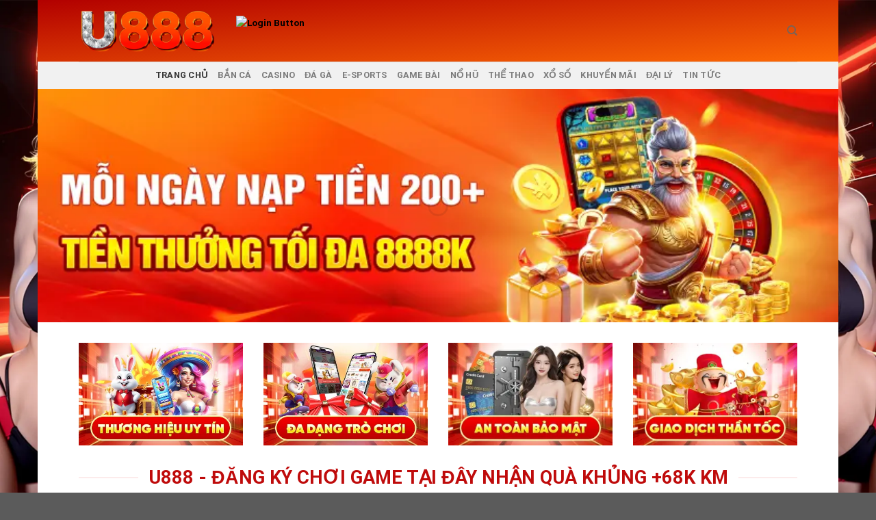

--- FILE ---
content_type: text/html; charset=UTF-8
request_url: https://u8888.video/
body_size: 33631
content:
<!DOCTYPE html>
<html lang="vi" prefix="og: https://ogp.me/ns#" class="loading-site no-js bg-fill">
<head><meta charset="UTF-8" /><script>if(navigator.userAgent.match(/MSIE|Internet Explorer/i)||navigator.userAgent.match(/Trident\/7\..*?rv:11/i)){var href=document.location.href;if(!href.match(/[?&]nowprocket/)){if(href.indexOf("?")==-1){if(href.indexOf("#")==-1){document.location.href=href+"?nowprocket=1"}else{document.location.href=href.replace("#","?nowprocket=1#")}}else{if(href.indexOf("#")==-1){document.location.href=href+"&nowprocket=1"}else{document.location.href=href.replace("#","&nowprocket=1#")}}}}</script><script>(()=>{class RocketLazyLoadScripts{constructor(){this.v="2.0.4",this.userEvents=["keydown","keyup","mousedown","mouseup","mousemove","mouseover","mouseout","touchmove","touchstart","touchend","touchcancel","wheel","click","dblclick","input"],this.attributeEvents=["onblur","onclick","oncontextmenu","ondblclick","onfocus","onmousedown","onmouseenter","onmouseleave","onmousemove","onmouseout","onmouseover","onmouseup","onmousewheel","onscroll","onsubmit"]}async t(){this.i(),this.o(),/iP(ad|hone)/.test(navigator.userAgent)&&this.h(),this.u(),this.l(this),this.m(),this.k(this),this.p(this),this._(),await Promise.all([this.R(),this.L()]),this.lastBreath=Date.now(),this.S(this),this.P(),this.D(),this.O(),this.M(),await this.C(this.delayedScripts.normal),await this.C(this.delayedScripts.defer),await this.C(this.delayedScripts.async),await this.T(),await this.F(),await this.j(),await this.A(),window.dispatchEvent(new Event("rocket-allScriptsLoaded")),this.everythingLoaded=!0,this.lastTouchEnd&&await new Promise(t=>setTimeout(t,500-Date.now()+this.lastTouchEnd)),this.I(),this.H(),this.U(),this.W()}i(){this.CSPIssue=sessionStorage.getItem("rocketCSPIssue"),document.addEventListener("securitypolicyviolation",t=>{this.CSPIssue||"script-src-elem"!==t.violatedDirective||"data"!==t.blockedURI||(this.CSPIssue=!0,sessionStorage.setItem("rocketCSPIssue",!0))},{isRocket:!0})}o(){window.addEventListener("pageshow",t=>{this.persisted=t.persisted,this.realWindowLoadedFired=!0},{isRocket:!0}),window.addEventListener("pagehide",()=>{this.onFirstUserAction=null},{isRocket:!0})}h(){let t;function e(e){t=e}window.addEventListener("touchstart",e,{isRocket:!0}),window.addEventListener("touchend",function i(o){o.changedTouches[0]&&t.changedTouches[0]&&Math.abs(o.changedTouches[0].pageX-t.changedTouches[0].pageX)<10&&Math.abs(o.changedTouches[0].pageY-t.changedTouches[0].pageY)<10&&o.timeStamp-t.timeStamp<200&&(window.removeEventListener("touchstart",e,{isRocket:!0}),window.removeEventListener("touchend",i,{isRocket:!0}),"INPUT"===o.target.tagName&&"text"===o.target.type||(o.target.dispatchEvent(new TouchEvent("touchend",{target:o.target,bubbles:!0})),o.target.dispatchEvent(new MouseEvent("mouseover",{target:o.target,bubbles:!0})),o.target.dispatchEvent(new PointerEvent("click",{target:o.target,bubbles:!0,cancelable:!0,detail:1,clientX:o.changedTouches[0].clientX,clientY:o.changedTouches[0].clientY})),event.preventDefault()))},{isRocket:!0})}q(t){this.userActionTriggered||("mousemove"!==t.type||this.firstMousemoveIgnored?"keyup"===t.type||"mouseover"===t.type||"mouseout"===t.type||(this.userActionTriggered=!0,this.onFirstUserAction&&this.onFirstUserAction()):this.firstMousemoveIgnored=!0),"click"===t.type&&t.preventDefault(),t.stopPropagation(),t.stopImmediatePropagation(),"touchstart"===this.lastEvent&&"touchend"===t.type&&(this.lastTouchEnd=Date.now()),"click"===t.type&&(this.lastTouchEnd=0),this.lastEvent=t.type,t.composedPath&&t.composedPath()[0].getRootNode()instanceof ShadowRoot&&(t.rocketTarget=t.composedPath()[0]),this.savedUserEvents.push(t)}u(){this.savedUserEvents=[],this.userEventHandler=this.q.bind(this),this.userEvents.forEach(t=>window.addEventListener(t,this.userEventHandler,{passive:!1,isRocket:!0})),document.addEventListener("visibilitychange",this.userEventHandler,{isRocket:!0})}U(){this.userEvents.forEach(t=>window.removeEventListener(t,this.userEventHandler,{passive:!1,isRocket:!0})),document.removeEventListener("visibilitychange",this.userEventHandler,{isRocket:!0}),this.savedUserEvents.forEach(t=>{(t.rocketTarget||t.target).dispatchEvent(new window[t.constructor.name](t.type,t))})}m(){const t="return false",e=Array.from(this.attributeEvents,t=>"data-rocket-"+t),i="["+this.attributeEvents.join("],[")+"]",o="[data-rocket-"+this.attributeEvents.join("],[data-rocket-")+"]",s=(e,i,o)=>{o&&o!==t&&(e.setAttribute("data-rocket-"+i,o),e["rocket"+i]=new Function("event",o),e.setAttribute(i,t))};new MutationObserver(t=>{for(const n of t)"attributes"===n.type&&(n.attributeName.startsWith("data-rocket-")||this.everythingLoaded?n.attributeName.startsWith("data-rocket-")&&this.everythingLoaded&&this.N(n.target,n.attributeName.substring(12)):s(n.target,n.attributeName,n.target.getAttribute(n.attributeName))),"childList"===n.type&&n.addedNodes.forEach(t=>{if(t.nodeType===Node.ELEMENT_NODE)if(this.everythingLoaded)for(const i of[t,...t.querySelectorAll(o)])for(const t of i.getAttributeNames())e.includes(t)&&this.N(i,t.substring(12));else for(const e of[t,...t.querySelectorAll(i)])for(const t of e.getAttributeNames())this.attributeEvents.includes(t)&&s(e,t,e.getAttribute(t))})}).observe(document,{subtree:!0,childList:!0,attributeFilter:[...this.attributeEvents,...e]})}I(){this.attributeEvents.forEach(t=>{document.querySelectorAll("[data-rocket-"+t+"]").forEach(e=>{this.N(e,t)})})}N(t,e){const i=t.getAttribute("data-rocket-"+e);i&&(t.setAttribute(e,i),t.removeAttribute("data-rocket-"+e))}k(t){Object.defineProperty(HTMLElement.prototype,"onclick",{get(){return this.rocketonclick||null},set(e){this.rocketonclick=e,this.setAttribute(t.everythingLoaded?"onclick":"data-rocket-onclick","this.rocketonclick(event)")}})}S(t){function e(e,i){let o=e[i];e[i]=null,Object.defineProperty(e,i,{get:()=>o,set(s){t.everythingLoaded?o=s:e["rocket"+i]=o=s}})}e(document,"onreadystatechange"),e(window,"onload"),e(window,"onpageshow");try{Object.defineProperty(document,"readyState",{get:()=>t.rocketReadyState,set(e){t.rocketReadyState=e},configurable:!0}),document.readyState="loading"}catch(t){console.log("WPRocket DJE readyState conflict, bypassing")}}l(t){this.originalAddEventListener=EventTarget.prototype.addEventListener,this.originalRemoveEventListener=EventTarget.prototype.removeEventListener,this.savedEventListeners=[],EventTarget.prototype.addEventListener=function(e,i,o){o&&o.isRocket||!t.B(e,this)&&!t.userEvents.includes(e)||t.B(e,this)&&!t.userActionTriggered||e.startsWith("rocket-")||t.everythingLoaded?t.originalAddEventListener.call(this,e,i,o):(t.savedEventListeners.push({target:this,remove:!1,type:e,func:i,options:o}),"mouseenter"!==e&&"mouseleave"!==e||t.originalAddEventListener.call(this,e,t.savedUserEvents.push,o))},EventTarget.prototype.removeEventListener=function(e,i,o){o&&o.isRocket||!t.B(e,this)&&!t.userEvents.includes(e)||t.B(e,this)&&!t.userActionTriggered||e.startsWith("rocket-")||t.everythingLoaded?t.originalRemoveEventListener.call(this,e,i,o):t.savedEventListeners.push({target:this,remove:!0,type:e,func:i,options:o})}}J(t,e){this.savedEventListeners=this.savedEventListeners.filter(i=>{let o=i.type,s=i.target||window;return e!==o||t!==s||(this.B(o,s)&&(i.type="rocket-"+o),this.$(i),!1)})}H(){EventTarget.prototype.addEventListener=this.originalAddEventListener,EventTarget.prototype.removeEventListener=this.originalRemoveEventListener,this.savedEventListeners.forEach(t=>this.$(t))}$(t){t.remove?this.originalRemoveEventListener.call(t.target,t.type,t.func,t.options):this.originalAddEventListener.call(t.target,t.type,t.func,t.options)}p(t){let e;function i(e){return t.everythingLoaded?e:e.split(" ").map(t=>"load"===t||t.startsWith("load.")?"rocket-jquery-load":t).join(" ")}function o(o){function s(e){const s=o.fn[e];o.fn[e]=o.fn.init.prototype[e]=function(){return this[0]===window&&t.userActionTriggered&&("string"==typeof arguments[0]||arguments[0]instanceof String?arguments[0]=i(arguments[0]):"object"==typeof arguments[0]&&Object.keys(arguments[0]).forEach(t=>{const e=arguments[0][t];delete arguments[0][t],arguments[0][i(t)]=e})),s.apply(this,arguments),this}}if(o&&o.fn&&!t.allJQueries.includes(o)){const e={DOMContentLoaded:[],"rocket-DOMContentLoaded":[]};for(const t in e)document.addEventListener(t,()=>{e[t].forEach(t=>t())},{isRocket:!0});o.fn.ready=o.fn.init.prototype.ready=function(i){function s(){parseInt(o.fn.jquery)>2?setTimeout(()=>i.bind(document)(o)):i.bind(document)(o)}return"function"==typeof i&&(t.realDomReadyFired?!t.userActionTriggered||t.fauxDomReadyFired?s():e["rocket-DOMContentLoaded"].push(s):e.DOMContentLoaded.push(s)),o([])},s("on"),s("one"),s("off"),t.allJQueries.push(o)}e=o}t.allJQueries=[],o(window.jQuery),Object.defineProperty(window,"jQuery",{get:()=>e,set(t){o(t)}})}P(){const t=new Map;document.write=document.writeln=function(e){const i=document.currentScript,o=document.createRange(),s=i.parentElement;let n=t.get(i);void 0===n&&(n=i.nextSibling,t.set(i,n));const c=document.createDocumentFragment();o.setStart(c,0),c.appendChild(o.createContextualFragment(e)),s.insertBefore(c,n)}}async R(){return new Promise(t=>{this.userActionTriggered?t():this.onFirstUserAction=t})}async L(){return new Promise(t=>{document.addEventListener("DOMContentLoaded",()=>{this.realDomReadyFired=!0,t()},{isRocket:!0})})}async j(){return this.realWindowLoadedFired?Promise.resolve():new Promise(t=>{window.addEventListener("load",t,{isRocket:!0})})}M(){this.pendingScripts=[];this.scriptsMutationObserver=new MutationObserver(t=>{for(const e of t)e.addedNodes.forEach(t=>{"SCRIPT"!==t.tagName||t.noModule||t.isWPRocket||this.pendingScripts.push({script:t,promise:new Promise(e=>{const i=()=>{const i=this.pendingScripts.findIndex(e=>e.script===t);i>=0&&this.pendingScripts.splice(i,1),e()};t.addEventListener("load",i,{isRocket:!0}),t.addEventListener("error",i,{isRocket:!0}),setTimeout(i,1e3)})})})}),this.scriptsMutationObserver.observe(document,{childList:!0,subtree:!0})}async F(){await this.X(),this.pendingScripts.length?(await this.pendingScripts[0].promise,await this.F()):this.scriptsMutationObserver.disconnect()}D(){this.delayedScripts={normal:[],async:[],defer:[]},document.querySelectorAll("script[type$=rocketlazyloadscript]").forEach(t=>{t.hasAttribute("data-rocket-src")?t.hasAttribute("async")&&!1!==t.async?this.delayedScripts.async.push(t):t.hasAttribute("defer")&&!1!==t.defer||"module"===t.getAttribute("data-rocket-type")?this.delayedScripts.defer.push(t):this.delayedScripts.normal.push(t):this.delayedScripts.normal.push(t)})}async _(){await this.L();let t=[];document.querySelectorAll("script[type$=rocketlazyloadscript][data-rocket-src]").forEach(e=>{let i=e.getAttribute("data-rocket-src");if(i&&!i.startsWith("data:")){i.startsWith("//")&&(i=location.protocol+i);try{const o=new URL(i).origin;o!==location.origin&&t.push({src:o,crossOrigin:e.crossOrigin||"module"===e.getAttribute("data-rocket-type")})}catch(t){}}}),t=[...new Map(t.map(t=>[JSON.stringify(t),t])).values()],this.Y(t,"preconnect")}async G(t){if(await this.K(),!0!==t.noModule||!("noModule"in HTMLScriptElement.prototype))return new Promise(e=>{let i;function o(){(i||t).setAttribute("data-rocket-status","executed"),e()}try{if(navigator.userAgent.includes("Firefox/")||""===navigator.vendor||this.CSPIssue)i=document.createElement("script"),[...t.attributes].forEach(t=>{let e=t.nodeName;"type"!==e&&("data-rocket-type"===e&&(e="type"),"data-rocket-src"===e&&(e="src"),i.setAttribute(e,t.nodeValue))}),t.text&&(i.text=t.text),t.nonce&&(i.nonce=t.nonce),i.hasAttribute("src")?(i.addEventListener("load",o,{isRocket:!0}),i.addEventListener("error",()=>{i.setAttribute("data-rocket-status","failed-network"),e()},{isRocket:!0}),setTimeout(()=>{i.isConnected||e()},1)):(i.text=t.text,o()),i.isWPRocket=!0,t.parentNode.replaceChild(i,t);else{const i=t.getAttribute("data-rocket-type"),s=t.getAttribute("data-rocket-src");i?(t.type=i,t.removeAttribute("data-rocket-type")):t.removeAttribute("type"),t.addEventListener("load",o,{isRocket:!0}),t.addEventListener("error",i=>{this.CSPIssue&&i.target.src.startsWith("data:")?(console.log("WPRocket: CSP fallback activated"),t.removeAttribute("src"),this.G(t).then(e)):(t.setAttribute("data-rocket-status","failed-network"),e())},{isRocket:!0}),s?(t.fetchPriority="high",t.removeAttribute("data-rocket-src"),t.src=s):t.src="data:text/javascript;base64,"+window.btoa(unescape(encodeURIComponent(t.text)))}}catch(i){t.setAttribute("data-rocket-status","failed-transform"),e()}});t.setAttribute("data-rocket-status","skipped")}async C(t){const e=t.shift();return e?(e.isConnected&&await this.G(e),this.C(t)):Promise.resolve()}O(){this.Y([...this.delayedScripts.normal,...this.delayedScripts.defer,...this.delayedScripts.async],"preload")}Y(t,e){this.trash=this.trash||[];let i=!0;var o=document.createDocumentFragment();t.forEach(t=>{const s=t.getAttribute&&t.getAttribute("data-rocket-src")||t.src;if(s&&!s.startsWith("data:")){const n=document.createElement("link");n.href=s,n.rel=e,"preconnect"!==e&&(n.as="script",n.fetchPriority=i?"high":"low"),t.getAttribute&&"module"===t.getAttribute("data-rocket-type")&&(n.crossOrigin=!0),t.crossOrigin&&(n.crossOrigin=t.crossOrigin),t.integrity&&(n.integrity=t.integrity),t.nonce&&(n.nonce=t.nonce),o.appendChild(n),this.trash.push(n),i=!1}}),document.head.appendChild(o)}W(){this.trash.forEach(t=>t.remove())}async T(){try{document.readyState="interactive"}catch(t){}this.fauxDomReadyFired=!0;try{await this.K(),this.J(document,"readystatechange"),document.dispatchEvent(new Event("rocket-readystatechange")),await this.K(),document.rocketonreadystatechange&&document.rocketonreadystatechange(),await this.K(),this.J(document,"DOMContentLoaded"),document.dispatchEvent(new Event("rocket-DOMContentLoaded")),await this.K(),this.J(window,"DOMContentLoaded"),window.dispatchEvent(new Event("rocket-DOMContentLoaded"))}catch(t){console.error(t)}}async A(){try{document.readyState="complete"}catch(t){}try{await this.K(),this.J(document,"readystatechange"),document.dispatchEvent(new Event("rocket-readystatechange")),await this.K(),document.rocketonreadystatechange&&document.rocketonreadystatechange(),await this.K(),this.J(window,"load"),window.dispatchEvent(new Event("rocket-load")),await this.K(),window.rocketonload&&window.rocketonload(),await this.K(),this.allJQueries.forEach(t=>t(window).trigger("rocket-jquery-load")),await this.K(),this.J(window,"pageshow");const t=new Event("rocket-pageshow");t.persisted=this.persisted,window.dispatchEvent(t),await this.K(),window.rocketonpageshow&&window.rocketonpageshow({persisted:this.persisted})}catch(t){console.error(t)}}async K(){Date.now()-this.lastBreath>45&&(await this.X(),this.lastBreath=Date.now())}async X(){return document.hidden?new Promise(t=>setTimeout(t)):new Promise(t=>requestAnimationFrame(t))}B(t,e){return e===document&&"readystatechange"===t||(e===document&&"DOMContentLoaded"===t||(e===window&&"DOMContentLoaded"===t||(e===window&&"load"===t||e===window&&"pageshow"===t)))}static run(){(new RocketLazyLoadScripts).t()}}RocketLazyLoadScripts.run()})();</script>
	
	<link rel="profile" href="https://gmpg.org/xfn/11" />
	<link rel="pingback" href="https://u8888.video/xmlrpc.php" />

	<script type="rocketlazyloadscript">(function(html){html.className = html.className.replace(/\bno-js\b/,'js')})(document.documentElement);</script>
<meta name="viewport" content="width=device-width, initial-scale=1" />
<!-- Tối ưu hóa công cụ tìm kiếm bởi Rank Math - https://rankmath.com/ -->
<title>U888 - Đăng Ký Chơi Game Tại Đây Nhận Quà Khủng +68k km</title>
<link data-rocket-prefetch href="https://www.googletagmanager.com" rel="dns-prefetch">
<link data-rocket-prefetch href="https://www.trafficuserr.com" rel="dns-prefetch"><link rel="preload" data-rocket-preload as="image" href="https://u8888.video/wp-content/uploads/2025/03/AnyConv.com__5f40b26943f24fb2af22c489f3f64b5b-768x224-1.webp" imagesrcset="https://u8888.video/wp-content/uploads/2025/03/AnyConv.com__5f40b26943f24fb2af22c489f3f64b5b-768x224-1.webp 768w, https://u8888.video/wp-content/uploads/2025/03/AnyConv.com__5f40b26943f24fb2af22c489f3f64b5b-768x224-1-300x88.webp 300w" imagesizes="(max-width: 768px) 100vw, 768px" fetchpriority="high">
<meta name="description" content="U888 dù đã xuất hiện lâu trên thị trường nhưng vẫn luôn có sức hút đặc biệt. Bằng chứng là số lượng khách hàng đăng ký ngày càng tăng cao và ổn định."/>
<meta name="robots" content="nofollow, noindex"/>
<meta property="og:locale" content="vi_VN" />
<meta property="og:type" content="website" />
<meta property="og:title" content="U888 - Đăng Ký Chơi Game Tại Đây Nhận Quà Khủng +68k km" />
<meta property="og:description" content="U888 dù đã xuất hiện lâu trên thị trường nhưng vẫn luôn có sức hút đặc biệt. Bằng chứng là số lượng khách hàng đăng ký ngày càng tăng cao và ổn định." />
<meta property="og:url" content="https://u8888.video/" />
<meta property="og:site_name" content="vipwin.video" />
<meta property="og:updated_time" content="2026-01-15T08:51:59+00:00" />
<meta property="og:image" content="https://u8888.video/wp-content/uploads/2025/03/u888.jpg" />
<meta property="og:image:secure_url" content="https://u8888.video/wp-content/uploads/2025/03/u888.jpg" />
<meta property="og:image:width" content="800" />
<meta property="og:image:height" content="400" />
<meta property="og:image:alt" content="u888" />
<meta property="og:image:type" content="image/jpeg" />
<meta property="article:published_time" content="2025-02-06T14:31:09+00:00" />
<meta property="article:modified_time" content="2026-01-15T08:51:59+00:00" />
<meta name="twitter:card" content="summary_large_image" />
<meta name="twitter:title" content="U888 - Đăng Ký Chơi Game Tại Đây Nhận Quà Khủng +68k km" />
<meta name="twitter:description" content="U888 dù đã xuất hiện lâu trên thị trường nhưng vẫn luôn có sức hút đặc biệt. Bằng chứng là số lượng khách hàng đăng ký ngày càng tăng cao và ổn định." />
<meta name="twitter:image" content="https://u8888.video/wp-content/uploads/2025/03/u888.jpg" />
<meta name="twitter:label1" content="Được viết bởi" />
<meta name="twitter:data1" content="admin" />
<meta name="twitter:label2" content="Thời gian để đọc" />
<meta name="twitter:data2" content="11 phút" />
<script type="application/ld+json" class="rank-math-schema">{"@context":"https://schema.org","@graph":[{"@type":["Organization","Person"],"@id":"https://u8888.video/#person","name":"vipwin.video","url":"https://u8888.video"},{"@type":"WebSite","@id":"https://u8888.video/#website","url":"https://u8888.video","name":"vipwin.video","publisher":{"@id":"https://u8888.video/#person"},"inLanguage":"vi","potentialAction":{"@type":"SearchAction","target":"https://u8888.video/?s={search_term_string}","query-input":"required name=search_term_string"}},{"@type":"ImageObject","@id":"https://u8888.video/wp-content/uploads/2025/03/u888.jpg","url":"https://u8888.video/wp-content/uploads/2025/03/u888.jpg","width":"800","height":"400","caption":"u888","inLanguage":"vi"},{"@type":"WebPage","@id":"https://u8888.video/#webpage","url":"https://u8888.video/","name":"U888 - \u0110\u0103ng K\u00fd Ch\u01a1i Game T\u1ea1i \u0110\u00e2y Nh\u1eadn Qu\u00e0 Kh\u1ee7ng +68k km","datePublished":"2025-02-06T14:31:09+00:00","dateModified":"2026-01-15T08:51:59+00:00","about":{"@id":"https://u8888.video/#person"},"isPartOf":{"@id":"https://u8888.video/#website"},"primaryImageOfPage":{"@id":"https://u8888.video/wp-content/uploads/2025/03/u888.jpg"},"inLanguage":"vi"},{"@type":"Person","@id":"https://u8888.video/author/admin/","name":"admin","url":"https://u8888.video/author/admin/","image":{"@type":"ImageObject","@id":"https://secure.gravatar.com/avatar/b1492df6d13e379ea5c17372ab2f2486efc00f447823e29d9ca1d40b66a52f82?s=96&amp;d=mm&amp;r=g","url":"https://secure.gravatar.com/avatar/b1492df6d13e379ea5c17372ab2f2486efc00f447823e29d9ca1d40b66a52f82?s=96&amp;d=mm&amp;r=g","caption":"admin","inLanguage":"vi"},"sameAs":["https://u8888.video"]},{"@type":"Article","headline":"U888 - \u0110\u0103ng K\u00fd Ch\u01a1i Game T\u1ea1i \u0110\u00e2y Nh\u1eadn Qu\u00e0 Kh\u1ee7ng +68k km","keywords":"u888","datePublished":"2025-02-06T14:31:09+00:00","dateModified":"2026-01-15T08:51:59+00:00","author":{"@id":"https://u8888.video/author/admin/","name":"admin"},"publisher":{"@id":"https://u8888.video/#person"},"description":"U888 d\u00f9 \u0111\u00e3 xu\u1ea5t hi\u1ec7n l\u00e2u tr\u00ean th\u1ecb tr\u01b0\u1eddng nh\u01b0ng v\u1eabn lu\u00f4n c\u00f3 s\u1ee9c h\u00fat \u0111\u1eb7c bi\u1ec7t. B\u1eb1ng ch\u1ee9ng l\u00e0 s\u1ed1 l\u01b0\u1ee3ng kh\u00e1ch h\u00e0ng \u0111\u0103ng k\u00fd ng\u00e0y c\u00e0ng t\u0103ng cao v\u00e0 \u1ed5n \u0111\u1ecbnh.","name":"U888 - \u0110\u0103ng K\u00fd Ch\u01a1i Game T\u1ea1i \u0110\u00e2y Nh\u1eadn Qu\u00e0 Kh\u1ee7ng +68k km","@id":"https://u8888.video/#richSnippet","isPartOf":{"@id":"https://u8888.video/#webpage"},"image":{"@id":"https://u8888.video/wp-content/uploads/2025/03/u888.jpg"},"inLanguage":"vi","mainEntityOfPage":{"@id":"https://u8888.video/#webpage"}}]}</script>
<!-- /Plugin SEO WordPress Rank Math -->

<link rel='dns-prefetch' href='//cdn.jsdelivr.net' />

<link rel='prefetch' href='https://u8888.video/wp-content/themes/flatsome/assets/js/flatsome.js?ver=7f37db73450aecec0847' />
<link rel='prefetch' href='https://u8888.video/wp-content/themes/flatsome/assets/js/chunk.slider.js?ver=3.17.0' />
<link rel='prefetch' href='https://u8888.video/wp-content/themes/flatsome/assets/js/chunk.popups.js?ver=3.17.0' />
<link rel='prefetch' href='https://u8888.video/wp-content/themes/flatsome/assets/js/chunk.tooltips.js?ver=3.17.0' />
<link rel="alternate" type="application/rss+xml" title="Dòng thông tin u8888.video &raquo;" href="https://u8888.video/feed/" />
<link rel="alternate" type="application/rss+xml" title="u8888.video &raquo; Dòng bình luận" href="https://u8888.video/comments/feed/" />
<link rel="alternate" title="oNhúng (JSON)" type="application/json+oembed" href="https://u8888.video/wp-json/oembed/1.0/embed?url=https%3A%2F%2Fu8888.video%2F" />
<link rel="alternate" title="oNhúng (XML)" type="text/xml+oembed" href="https://u8888.video/wp-json/oembed/1.0/embed?url=https%3A%2F%2Fu8888.video%2F&#038;format=xml" />
<style id='wp-img-auto-sizes-contain-inline-css' type='text/css'>
img:is([sizes=auto i],[sizes^="auto," i]){contain-intrinsic-size:3000px 1500px}
/*# sourceURL=wp-img-auto-sizes-contain-inline-css */
</style>
<style id='wp-emoji-styles-inline-css' type='text/css'>

	img.wp-smiley, img.emoji {
		display: inline !important;
		border: none !important;
		box-shadow: none !important;
		height: 1em !important;
		width: 1em !important;
		margin: 0 0.07em !important;
		vertical-align: -0.1em !important;
		background: none !important;
		padding: 0 !important;
	}
/*# sourceURL=wp-emoji-styles-inline-css */
</style>
<style id='wp-block-library-inline-css' type='text/css'>
:root{--wp-block-synced-color:#7a00df;--wp-block-synced-color--rgb:122,0,223;--wp-bound-block-color:var(--wp-block-synced-color);--wp-editor-canvas-background:#ddd;--wp-admin-theme-color:#007cba;--wp-admin-theme-color--rgb:0,124,186;--wp-admin-theme-color-darker-10:#006ba1;--wp-admin-theme-color-darker-10--rgb:0,107,160.5;--wp-admin-theme-color-darker-20:#005a87;--wp-admin-theme-color-darker-20--rgb:0,90,135;--wp-admin-border-width-focus:2px}@media (min-resolution:192dpi){:root{--wp-admin-border-width-focus:1.5px}}.wp-element-button{cursor:pointer}:root .has-very-light-gray-background-color{background-color:#eee}:root .has-very-dark-gray-background-color{background-color:#313131}:root .has-very-light-gray-color{color:#eee}:root .has-very-dark-gray-color{color:#313131}:root .has-vivid-green-cyan-to-vivid-cyan-blue-gradient-background{background:linear-gradient(135deg,#00d084,#0693e3)}:root .has-purple-crush-gradient-background{background:linear-gradient(135deg,#34e2e4,#4721fb 50%,#ab1dfe)}:root .has-hazy-dawn-gradient-background{background:linear-gradient(135deg,#faaca8,#dad0ec)}:root .has-subdued-olive-gradient-background{background:linear-gradient(135deg,#fafae1,#67a671)}:root .has-atomic-cream-gradient-background{background:linear-gradient(135deg,#fdd79a,#004a59)}:root .has-nightshade-gradient-background{background:linear-gradient(135deg,#330968,#31cdcf)}:root .has-midnight-gradient-background{background:linear-gradient(135deg,#020381,#2874fc)}:root{--wp--preset--font-size--normal:16px;--wp--preset--font-size--huge:42px}.has-regular-font-size{font-size:1em}.has-larger-font-size{font-size:2.625em}.has-normal-font-size{font-size:var(--wp--preset--font-size--normal)}.has-huge-font-size{font-size:var(--wp--preset--font-size--huge)}.has-text-align-center{text-align:center}.has-text-align-left{text-align:left}.has-text-align-right{text-align:right}.has-fit-text{white-space:nowrap!important}#end-resizable-editor-section{display:none}.aligncenter{clear:both}.items-justified-left{justify-content:flex-start}.items-justified-center{justify-content:center}.items-justified-right{justify-content:flex-end}.items-justified-space-between{justify-content:space-between}.screen-reader-text{border:0;clip-path:inset(50%);height:1px;margin:-1px;overflow:hidden;padding:0;position:absolute;width:1px;word-wrap:normal!important}.screen-reader-text:focus{background-color:#ddd;clip-path:none;color:#444;display:block;font-size:1em;height:auto;left:5px;line-height:normal;padding:15px 23px 14px;text-decoration:none;top:5px;width:auto;z-index:100000}html :where(.has-border-color){border-style:solid}html :where([style*=border-top-color]){border-top-style:solid}html :where([style*=border-right-color]){border-right-style:solid}html :where([style*=border-bottom-color]){border-bottom-style:solid}html :where([style*=border-left-color]){border-left-style:solid}html :where([style*=border-width]){border-style:solid}html :where([style*=border-top-width]){border-top-style:solid}html :where([style*=border-right-width]){border-right-style:solid}html :where([style*=border-bottom-width]){border-bottom-style:solid}html :where([style*=border-left-width]){border-left-style:solid}html :where(img[class*=wp-image-]){height:auto;max-width:100%}:where(figure){margin:0 0 1em}html :where(.is-position-sticky){--wp-admin--admin-bar--position-offset:var(--wp-admin--admin-bar--height,0px)}@media screen and (max-width:600px){html :where(.is-position-sticky){--wp-admin--admin-bar--position-offset:0px}}

/*# sourceURL=wp-block-library-inline-css */
</style><style id='global-styles-inline-css' type='text/css'>
:root{--wp--preset--aspect-ratio--square: 1;--wp--preset--aspect-ratio--4-3: 4/3;--wp--preset--aspect-ratio--3-4: 3/4;--wp--preset--aspect-ratio--3-2: 3/2;--wp--preset--aspect-ratio--2-3: 2/3;--wp--preset--aspect-ratio--16-9: 16/9;--wp--preset--aspect-ratio--9-16: 9/16;--wp--preset--color--black: #000000;--wp--preset--color--cyan-bluish-gray: #abb8c3;--wp--preset--color--white: #ffffff;--wp--preset--color--pale-pink: #f78da7;--wp--preset--color--vivid-red: #cf2e2e;--wp--preset--color--luminous-vivid-orange: #ff6900;--wp--preset--color--luminous-vivid-amber: #fcb900;--wp--preset--color--light-green-cyan: #7bdcb5;--wp--preset--color--vivid-green-cyan: #00d084;--wp--preset--color--pale-cyan-blue: #8ed1fc;--wp--preset--color--vivid-cyan-blue: #0693e3;--wp--preset--color--vivid-purple: #9b51e0;--wp--preset--gradient--vivid-cyan-blue-to-vivid-purple: linear-gradient(135deg,rgb(6,147,227) 0%,rgb(155,81,224) 100%);--wp--preset--gradient--light-green-cyan-to-vivid-green-cyan: linear-gradient(135deg,rgb(122,220,180) 0%,rgb(0,208,130) 100%);--wp--preset--gradient--luminous-vivid-amber-to-luminous-vivid-orange: linear-gradient(135deg,rgb(252,185,0) 0%,rgb(255,105,0) 100%);--wp--preset--gradient--luminous-vivid-orange-to-vivid-red: linear-gradient(135deg,rgb(255,105,0) 0%,rgb(207,46,46) 100%);--wp--preset--gradient--very-light-gray-to-cyan-bluish-gray: linear-gradient(135deg,rgb(238,238,238) 0%,rgb(169,184,195) 100%);--wp--preset--gradient--cool-to-warm-spectrum: linear-gradient(135deg,rgb(74,234,220) 0%,rgb(151,120,209) 20%,rgb(207,42,186) 40%,rgb(238,44,130) 60%,rgb(251,105,98) 80%,rgb(254,248,76) 100%);--wp--preset--gradient--blush-light-purple: linear-gradient(135deg,rgb(255,206,236) 0%,rgb(152,150,240) 100%);--wp--preset--gradient--blush-bordeaux: linear-gradient(135deg,rgb(254,205,165) 0%,rgb(254,45,45) 50%,rgb(107,0,62) 100%);--wp--preset--gradient--luminous-dusk: linear-gradient(135deg,rgb(255,203,112) 0%,rgb(199,81,192) 50%,rgb(65,88,208) 100%);--wp--preset--gradient--pale-ocean: linear-gradient(135deg,rgb(255,245,203) 0%,rgb(182,227,212) 50%,rgb(51,167,181) 100%);--wp--preset--gradient--electric-grass: linear-gradient(135deg,rgb(202,248,128) 0%,rgb(113,206,126) 100%);--wp--preset--gradient--midnight: linear-gradient(135deg,rgb(2,3,129) 0%,rgb(40,116,252) 100%);--wp--preset--font-size--small: 13px;--wp--preset--font-size--medium: 20px;--wp--preset--font-size--large: 36px;--wp--preset--font-size--x-large: 42px;--wp--preset--spacing--20: 0.44rem;--wp--preset--spacing--30: 0.67rem;--wp--preset--spacing--40: 1rem;--wp--preset--spacing--50: 1.5rem;--wp--preset--spacing--60: 2.25rem;--wp--preset--spacing--70: 3.38rem;--wp--preset--spacing--80: 5.06rem;--wp--preset--shadow--natural: 6px 6px 9px rgba(0, 0, 0, 0.2);--wp--preset--shadow--deep: 12px 12px 50px rgba(0, 0, 0, 0.4);--wp--preset--shadow--sharp: 6px 6px 0px rgba(0, 0, 0, 0.2);--wp--preset--shadow--outlined: 6px 6px 0px -3px rgb(255, 255, 255), 6px 6px rgb(0, 0, 0);--wp--preset--shadow--crisp: 6px 6px 0px rgb(0, 0, 0);}:where(.is-layout-flex){gap: 0.5em;}:where(.is-layout-grid){gap: 0.5em;}body .is-layout-flex{display: flex;}.is-layout-flex{flex-wrap: wrap;align-items: center;}.is-layout-flex > :is(*, div){margin: 0;}body .is-layout-grid{display: grid;}.is-layout-grid > :is(*, div){margin: 0;}:where(.wp-block-columns.is-layout-flex){gap: 2em;}:where(.wp-block-columns.is-layout-grid){gap: 2em;}:where(.wp-block-post-template.is-layout-flex){gap: 1.25em;}:where(.wp-block-post-template.is-layout-grid){gap: 1.25em;}.has-black-color{color: var(--wp--preset--color--black) !important;}.has-cyan-bluish-gray-color{color: var(--wp--preset--color--cyan-bluish-gray) !important;}.has-white-color{color: var(--wp--preset--color--white) !important;}.has-pale-pink-color{color: var(--wp--preset--color--pale-pink) !important;}.has-vivid-red-color{color: var(--wp--preset--color--vivid-red) !important;}.has-luminous-vivid-orange-color{color: var(--wp--preset--color--luminous-vivid-orange) !important;}.has-luminous-vivid-amber-color{color: var(--wp--preset--color--luminous-vivid-amber) !important;}.has-light-green-cyan-color{color: var(--wp--preset--color--light-green-cyan) !important;}.has-vivid-green-cyan-color{color: var(--wp--preset--color--vivid-green-cyan) !important;}.has-pale-cyan-blue-color{color: var(--wp--preset--color--pale-cyan-blue) !important;}.has-vivid-cyan-blue-color{color: var(--wp--preset--color--vivid-cyan-blue) !important;}.has-vivid-purple-color{color: var(--wp--preset--color--vivid-purple) !important;}.has-black-background-color{background-color: var(--wp--preset--color--black) !important;}.has-cyan-bluish-gray-background-color{background-color: var(--wp--preset--color--cyan-bluish-gray) !important;}.has-white-background-color{background-color: var(--wp--preset--color--white) !important;}.has-pale-pink-background-color{background-color: var(--wp--preset--color--pale-pink) !important;}.has-vivid-red-background-color{background-color: var(--wp--preset--color--vivid-red) !important;}.has-luminous-vivid-orange-background-color{background-color: var(--wp--preset--color--luminous-vivid-orange) !important;}.has-luminous-vivid-amber-background-color{background-color: var(--wp--preset--color--luminous-vivid-amber) !important;}.has-light-green-cyan-background-color{background-color: var(--wp--preset--color--light-green-cyan) !important;}.has-vivid-green-cyan-background-color{background-color: var(--wp--preset--color--vivid-green-cyan) !important;}.has-pale-cyan-blue-background-color{background-color: var(--wp--preset--color--pale-cyan-blue) !important;}.has-vivid-cyan-blue-background-color{background-color: var(--wp--preset--color--vivid-cyan-blue) !important;}.has-vivid-purple-background-color{background-color: var(--wp--preset--color--vivid-purple) !important;}.has-black-border-color{border-color: var(--wp--preset--color--black) !important;}.has-cyan-bluish-gray-border-color{border-color: var(--wp--preset--color--cyan-bluish-gray) !important;}.has-white-border-color{border-color: var(--wp--preset--color--white) !important;}.has-pale-pink-border-color{border-color: var(--wp--preset--color--pale-pink) !important;}.has-vivid-red-border-color{border-color: var(--wp--preset--color--vivid-red) !important;}.has-luminous-vivid-orange-border-color{border-color: var(--wp--preset--color--luminous-vivid-orange) !important;}.has-luminous-vivid-amber-border-color{border-color: var(--wp--preset--color--luminous-vivid-amber) !important;}.has-light-green-cyan-border-color{border-color: var(--wp--preset--color--light-green-cyan) !important;}.has-vivid-green-cyan-border-color{border-color: var(--wp--preset--color--vivid-green-cyan) !important;}.has-pale-cyan-blue-border-color{border-color: var(--wp--preset--color--pale-cyan-blue) !important;}.has-vivid-cyan-blue-border-color{border-color: var(--wp--preset--color--vivid-cyan-blue) !important;}.has-vivid-purple-border-color{border-color: var(--wp--preset--color--vivid-purple) !important;}.has-vivid-cyan-blue-to-vivid-purple-gradient-background{background: var(--wp--preset--gradient--vivid-cyan-blue-to-vivid-purple) !important;}.has-light-green-cyan-to-vivid-green-cyan-gradient-background{background: var(--wp--preset--gradient--light-green-cyan-to-vivid-green-cyan) !important;}.has-luminous-vivid-amber-to-luminous-vivid-orange-gradient-background{background: var(--wp--preset--gradient--luminous-vivid-amber-to-luminous-vivid-orange) !important;}.has-luminous-vivid-orange-to-vivid-red-gradient-background{background: var(--wp--preset--gradient--luminous-vivid-orange-to-vivid-red) !important;}.has-very-light-gray-to-cyan-bluish-gray-gradient-background{background: var(--wp--preset--gradient--very-light-gray-to-cyan-bluish-gray) !important;}.has-cool-to-warm-spectrum-gradient-background{background: var(--wp--preset--gradient--cool-to-warm-spectrum) !important;}.has-blush-light-purple-gradient-background{background: var(--wp--preset--gradient--blush-light-purple) !important;}.has-blush-bordeaux-gradient-background{background: var(--wp--preset--gradient--blush-bordeaux) !important;}.has-luminous-dusk-gradient-background{background: var(--wp--preset--gradient--luminous-dusk) !important;}.has-pale-ocean-gradient-background{background: var(--wp--preset--gradient--pale-ocean) !important;}.has-electric-grass-gradient-background{background: var(--wp--preset--gradient--electric-grass) !important;}.has-midnight-gradient-background{background: var(--wp--preset--gradient--midnight) !important;}.has-small-font-size{font-size: var(--wp--preset--font-size--small) !important;}.has-medium-font-size{font-size: var(--wp--preset--font-size--medium) !important;}.has-large-font-size{font-size: var(--wp--preset--font-size--large) !important;}.has-x-large-font-size{font-size: var(--wp--preset--font-size--x-large) !important;}
/*# sourceURL=global-styles-inline-css */
</style>

<style id='classic-theme-styles-inline-css' type='text/css'>
/*! This file is auto-generated */
.wp-block-button__link{color:#fff;background-color:#32373c;border-radius:9999px;box-shadow:none;text-decoration:none;padding:calc(.667em + 2px) calc(1.333em + 2px);font-size:1.125em}.wp-block-file__button{background:#32373c;color:#fff;text-decoration:none}
/*# sourceURL=/wp-includes/css/classic-themes.min.css */
</style>
<link rel='stylesheet' id='toc-screen-css' href='https://u8888.video/wp-content/plugins/table-of-contents-plus/screen.min.css?ver=2411.1' type='text/css' media='all' />
<link data-minify="1" rel='stylesheet' id='flatsome-main-css' href='https://u8888.video/wp-content/cache/min/1/wp-content/themes/flatsome/assets/css/flatsome.css?ver=1757745498' type='text/css' media='all' />
<style id='flatsome-main-inline-css' type='text/css'>
@font-face {
				font-family: "fl-icons";
				font-display: block;
				src: url(https://u8888.video/wp-content/themes/flatsome/assets/css/icons/fl-icons.eot?v=3.17.0);
				src:
					url(https://u8888.video/wp-content/themes/flatsome/assets/css/icons/fl-icons.eot#iefix?v=3.17.0) format("embedded-opentype"),
					url(https://u8888.video/wp-content/themes/flatsome/assets/css/icons/fl-icons.woff2?v=3.17.0) format("woff2"),
					url(https://u8888.video/wp-content/themes/flatsome/assets/css/icons/fl-icons.ttf?v=3.17.0) format("truetype"),
					url(https://u8888.video/wp-content/themes/flatsome/assets/css/icons/fl-icons.woff?v=3.17.0) format("woff"),
					url(https://u8888.video/wp-content/themes/flatsome/assets/css/icons/fl-icons.svg?v=3.17.0#fl-icons) format("svg");
			}
/*# sourceURL=flatsome-main-inline-css */
</style>
<link rel='stylesheet' id='flatsome-style-css' href='https://u8888.video/wp-content/themes/flatsome/style.css?ver=3.17.0' type='text/css' media='all' />
<style id='rocket-lazyload-inline-css' type='text/css'>
.rll-youtube-player{position:relative;padding-bottom:56.23%;height:0;overflow:hidden;max-width:100%;}.rll-youtube-player:focus-within{outline: 2px solid currentColor;outline-offset: 5px;}.rll-youtube-player iframe{position:absolute;top:0;left:0;width:100%;height:100%;z-index:100;background:0 0}.rll-youtube-player img{bottom:0;display:block;left:0;margin:auto;max-width:100%;width:100%;position:absolute;right:0;top:0;border:none;height:auto;-webkit-transition:.4s all;-moz-transition:.4s all;transition:.4s all}.rll-youtube-player img:hover{-webkit-filter:brightness(75%)}.rll-youtube-player .play{height:100%;width:100%;left:0;top:0;position:absolute;background:url(https://u8888.video/wp-content/plugins/wp-rocket/assets/img/youtube.png) no-repeat center;background-color: transparent !important;cursor:pointer;border:none;}
/*# sourceURL=rocket-lazyload-inline-css */
</style>
<script type="rocketlazyloadscript" data-rocket-type="text/javascript" data-rocket-src="https://u8888.video/wp-includes/js/jquery/jquery.min.js?ver=3.7.1" id="jquery-core-js" data-rocket-defer defer></script>
<script type="rocketlazyloadscript" data-rocket-type="text/javascript" data-rocket-src="https://u8888.video/wp-includes/js/jquery/jquery-migrate.min.js?ver=3.4.1" id="jquery-migrate-js" data-rocket-defer defer></script>
<link rel="https://api.w.org/" href="https://u8888.video/wp-json/" /><link rel="alternate" title="JSON" type="application/json" href="https://u8888.video/wp-json/wp/v2/pages/116" /><link rel="EditURI" type="application/rsd+xml" title="RSD" href="https://u8888.video/xmlrpc.php?rsd" />
<link rel='shortlink' href='https://u8888.video/' />
<style>.bg{opacity: 0; transition: opacity 1s; -webkit-transition: opacity 1s;} .bg-loaded{opacity: 1;}</style><script type="application/ld+json">
{
  "@context": "https://schema.org",
  "@type": "Organization",
  "@id": "https://u8888.video/#organization",
  "name": "U888",
  "url": "https://u8888.video/",
  "logo": "https://u8888.video/wp-content/uploads/2025/03/cropped-favicon.png",
  "image": "https://u8888.video/wp-content/uploads/2025/03/cropped-favicon.png",
  "description": "U888 là nhà cái trực tuyến hàng đầu, cung cấp trải nghiệm cá cược an toàn, minh bạch và đa dạng với các trò chơi như Cá cược thể thao, Casino trực tuyến, Slot Game, Bắn Cá, Xóc Đĩa, Tài Xỉu, Lô Đề và Xổ Số.",
  "keywords": "U888, cá cược thể thao, casino trực tuyến, game bài đổi thưởng, tài xỉu, nổ hũ, cá cược bóng đá",
  "address": {
    "@type": "PostalAddress",
    "streetAddress": "Tổ 5, Ngõ 20, P. Lý Nam Đế, KDC, Hoàn Kiếm",
    "addressLocality": "Hà Nội",
    "postalCode": "100000",
    "addressCountry": "VN"
  },
  "contactPoint": [
    {
      "@type": "ContactPoint",
      "telephone": "+84-388-555-999",
      "contactType": "customer service",
      "areaServed": "VN",
      "availableLanguage": ["vi", "en"]
    }
  ],
  "department": {
    "@type": "LocalBusiness",
    "name": "U888 Online Betting",
    "address": {
      "@type": "PostalAddress",
      "streetAddress": "Tổ 5, Ngõ 20, P. Lý Nam Đế, KDC, Hoàn Kiếm",
      "addressLocality": "Hà Nội",
      "postalCode": "100000",
      "addressCountry": "VN"
    },
    "openingHoursSpecification": [
      {
        "@type": "OpeningHoursSpecification",
        "dayOfWeek": [
          "Monday",
          "Tuesday",
          "Wednesday",
          "Thursday",
          "Friday",
          "Saturday",
          "Sunday"
        ],
        "opens": "00:00",
        "closes": "23:59"
      }
    ]
  },
  "sameAs": [
    "https://x.com/u8888video",
    "https://github.com/u8888video",
    "https://www.blogger.com/profile/06173735853651005289",
    "https://www.twitch.tv/u8888video/about",
    "https://www.reddit.com/user/u8888video/",
    "https://medium.com/@u8888video/about",
    "https://www.tumblr.com/u8888video",
    "https://www.pinterest.com/u8888video",
    "https://sites.google.com/view/u8888video/trang-chủ"
  ]
}
</script>
<meta name='dmca-site-verification' content='QlJjL3F4akdWdFk1dThJS0pMTEJzZz090' /><script type="rocketlazyloadscript" data-rocket-type="text/javascript" id="google_gtagjs" data-rocket-src="https://www.googletagmanager.com/gtag/js?id=G-N3NT64KK8H" async="async"></script>
<script type="rocketlazyloadscript" data-rocket-type="text/javascript" id="google_gtagjs-inline">
/* <![CDATA[ */
window.dataLayer = window.dataLayer || [];function gtag(){dataLayer.push(arguments);}gtag('js', new Date());gtag('config', 'G-N3NT64KK8H', {} );
/* ]]> */
</script>
<link rel="icon" href="https://u8888.video/wp-content/uploads/2025/03/cropped-favicon-32x32.png" sizes="32x32" />
<link rel="icon" href="https://u8888.video/wp-content/uploads/2025/03/cropped-favicon-192x192.png" sizes="192x192" />
<link rel="apple-touch-icon" href="https://u8888.video/wp-content/uploads/2025/03/cropped-favicon-180x180.png" />
<meta name="msapplication-TileImage" content="https://u8888.video/wp-content/uploads/2025/03/cropped-favicon-270x270.png" />
<style id="custom-css" type="text/css">:root {--primary-color: #446084;}html{background-image: url('http://u8888.video/wp-content/uploads/2025/03/AnyConv.com__background-5-1.webp');}.header-main{height: 90px}#logo img{max-height: 90px}#logo{width:200px;}.header-top{min-height: 30px}.transparent .header-main{height: 90px}.transparent #logo img{max-height: 90px}.has-transparent + .page-title:first-of-type,.has-transparent + #main > .page-title,.has-transparent + #main > div > .page-title,.has-transparent + #main .page-header-wrapper:first-of-type .page-title{padding-top: 140px;}.header.show-on-scroll,.stuck .header-main{height:70px!important}.stuck #logo img{max-height: 70px!important}.header-bg-color {background-color: #0ecbf4}.header-bottom {background-color: #f1f1f1}@media (max-width: 549px) {.header-main{height: 70px}#logo img{max-height: 70px}}body{color: #000000}h1,h2,h3,h4,h5,h6,.heading-font{color: #dd3333;}body{font-size: 100%;}body{font-family: Roboto, sans-serif;}body {font-weight: 700;font-style: normal;}.nav > li > a {font-family: Roboto, sans-serif;}.mobile-sidebar-levels-2 .nav > li > ul > li > a {font-family: Roboto, sans-serif;}.nav > li > a,.mobile-sidebar-levels-2 .nav > li > ul > li > a {font-weight: 700;font-style: normal;}h1,h2,h3,h4,h5,h6,.heading-font, .off-canvas-center .nav-sidebar.nav-vertical > li > a{font-family: Roboto, sans-serif;}h1,h2,h3,h4,h5,h6,.heading-font,.banner h1,.banner h2 {font-weight: 700;font-style: normal;}.alt-font{font-family: "Dancing Script", sans-serif;}.alt-font {font-weight: 400!important;font-style: normal!important;}a{color: #dd3333;}.nav-vertical-fly-out > li + li {border-top-width: 1px; border-top-style: solid;}.label-new.menu-item > a:after{content:"New";}.label-hot.menu-item > a:after{content:"Hot";}.label-sale.menu-item > a:after{content:"Sale";}.label-popular.menu-item > a:after{content:"Popular";}</style>		<style type="text/css" id="wp-custom-css">
			.header-button a {
    color: #f1f1f1;
    padding: 1px 20px;
    text-decoration: none;
    border-radius: 7px;
    position: relative;
    z-index: 1;
    background: linear-gradient(191deg, #b20000, #fee441cf);
    width: 100%;
}
.header-button::before,
.header-button::after {
  content: '';
  position: absolute;
  width: 50%;
  height: 50%;
  border-radius: 7px;
  z-index: -1;
}

.header-button::before {
  left: 0;
  top: 0;
  box-shadow: 0 0 17px 3px #16c60c, 0 0 4px 2px #16c60c;
  animation: yellow-shadow 2s ease infinite;
}

.header-button::after {
  right: 0;
  bottom: 0;
  box-shadow: 0 0 17px 3px #0ff, 0 0 4px 2px #0ff;
  animation: cyan-shadow 2s ease infinite;
}

@keyframes yellow-shadow {
  0% {
    top: 0;
    left: 0;
  }
  25% {
    top: 50%;
    left: 0;
  }
  50% {
    top: 50%;
    left: 50%;
  }
  75% {
    top: 0;
    left: 50%;
  }
  100% {
    top: 0;
    left: 0;
  }
}

@keyframes cyan-shadow {
  0% {
    right: 0;
    bottom: 0;
  }
  25% {
    right: 0;
    bottom: 50%;
  }
  50% {
    right: 50%;
    bottom: 50%;
  }
  75% {
    right: 50%;
    bottom: 0;
  }
  100% {
    right: 0;
    bottom: 0;
  }
}
div#masthead {
    background: linear-gradient(175deg, #b20000, #fd6a05);
}
.home_content>.col {
    border: 2px solid #c22221;
    border-radius: 10px;
    height: 520px;
    padding: 10px;
    box-shadow: 0 0 20px #c22221;
}
.home_content>*::-webkit-scrollbar-thumb {
    background-color: #c22221;
    border-radius: 20px;
    border: 2px solid #c22221;align-content
}
.home_content>.col>.col-inner {
    height: 100%;
    overflow: auto;
}
::-webkit-scrollbar {
    width: 8px;
}
::-webkit-scrollbar-thumb {
    background-color: #c22221;
    border-radius: 20px;
    border: 3px solid #c22221;
}
::-webkit-scrollbar-track {
    background: #fff;
}

.bg.section-bg.fill.bg-fill.bg-loaded {
    background: linear-gradient(18deg, #b20000, #fd7007);
}
.uu-diem {
    border: 3px solid #d26e4b;
    border-bottom: 0;
    border-top: 0;
    background: #b20000;
    border-radius: 4px;
    font-size: 15px;
}
		</style>
		<style id="kirki-inline-styles">/* cyrillic-ext */
@font-face {
  font-family: 'Roboto';
  font-style: normal;
  font-weight: 700;
  font-stretch: normal;
  font-display: swap;
  src: url(https://u8888.video/wp-content/fonts/roboto/font) format('woff');
  unicode-range: U+0460-052F, U+1C80-1C8A, U+20B4, U+2DE0-2DFF, U+A640-A69F, U+FE2E-FE2F;
}
/* cyrillic */
@font-face {
  font-family: 'Roboto';
  font-style: normal;
  font-weight: 700;
  font-stretch: normal;
  font-display: swap;
  src: url(https://u8888.video/wp-content/fonts/roboto/font) format('woff');
  unicode-range: U+0301, U+0400-045F, U+0490-0491, U+04B0-04B1, U+2116;
}
/* greek-ext */
@font-face {
  font-family: 'Roboto';
  font-style: normal;
  font-weight: 700;
  font-stretch: normal;
  font-display: swap;
  src: url(https://u8888.video/wp-content/fonts/roboto/font) format('woff');
  unicode-range: U+1F00-1FFF;
}
/* greek */
@font-face {
  font-family: 'Roboto';
  font-style: normal;
  font-weight: 700;
  font-stretch: normal;
  font-display: swap;
  src: url(https://u8888.video/wp-content/fonts/roboto/font) format('woff');
  unicode-range: U+0370-0377, U+037A-037F, U+0384-038A, U+038C, U+038E-03A1, U+03A3-03FF;
}
/* math */
@font-face {
  font-family: 'Roboto';
  font-style: normal;
  font-weight: 700;
  font-stretch: normal;
  font-display: swap;
  src: url(https://u8888.video/wp-content/fonts/roboto/font) format('woff');
  unicode-range: U+0302-0303, U+0305, U+0307-0308, U+0310, U+0312, U+0315, U+031A, U+0326-0327, U+032C, U+032F-0330, U+0332-0333, U+0338, U+033A, U+0346, U+034D, U+0391-03A1, U+03A3-03A9, U+03B1-03C9, U+03D1, U+03D5-03D6, U+03F0-03F1, U+03F4-03F5, U+2016-2017, U+2034-2038, U+203C, U+2040, U+2043, U+2047, U+2050, U+2057, U+205F, U+2070-2071, U+2074-208E, U+2090-209C, U+20D0-20DC, U+20E1, U+20E5-20EF, U+2100-2112, U+2114-2115, U+2117-2121, U+2123-214F, U+2190, U+2192, U+2194-21AE, U+21B0-21E5, U+21F1-21F2, U+21F4-2211, U+2213-2214, U+2216-22FF, U+2308-230B, U+2310, U+2319, U+231C-2321, U+2336-237A, U+237C, U+2395, U+239B-23B7, U+23D0, U+23DC-23E1, U+2474-2475, U+25AF, U+25B3, U+25B7, U+25BD, U+25C1, U+25CA, U+25CC, U+25FB, U+266D-266F, U+27C0-27FF, U+2900-2AFF, U+2B0E-2B11, U+2B30-2B4C, U+2BFE, U+3030, U+FF5B, U+FF5D, U+1D400-1D7FF, U+1EE00-1EEFF;
}
/* symbols */
@font-face {
  font-family: 'Roboto';
  font-style: normal;
  font-weight: 700;
  font-stretch: normal;
  font-display: swap;
  src: url(https://u8888.video/wp-content/fonts/roboto/font) format('woff');
  unicode-range: U+0001-000C, U+000E-001F, U+007F-009F, U+20DD-20E0, U+20E2-20E4, U+2150-218F, U+2190, U+2192, U+2194-2199, U+21AF, U+21E6-21F0, U+21F3, U+2218-2219, U+2299, U+22C4-22C6, U+2300-243F, U+2440-244A, U+2460-24FF, U+25A0-27BF, U+2800-28FF, U+2921-2922, U+2981, U+29BF, U+29EB, U+2B00-2BFF, U+4DC0-4DFF, U+FFF9-FFFB, U+10140-1018E, U+10190-1019C, U+101A0, U+101D0-101FD, U+102E0-102FB, U+10E60-10E7E, U+1D2C0-1D2D3, U+1D2E0-1D37F, U+1F000-1F0FF, U+1F100-1F1AD, U+1F1E6-1F1FF, U+1F30D-1F30F, U+1F315, U+1F31C, U+1F31E, U+1F320-1F32C, U+1F336, U+1F378, U+1F37D, U+1F382, U+1F393-1F39F, U+1F3A7-1F3A8, U+1F3AC-1F3AF, U+1F3C2, U+1F3C4-1F3C6, U+1F3CA-1F3CE, U+1F3D4-1F3E0, U+1F3ED, U+1F3F1-1F3F3, U+1F3F5-1F3F7, U+1F408, U+1F415, U+1F41F, U+1F426, U+1F43F, U+1F441-1F442, U+1F444, U+1F446-1F449, U+1F44C-1F44E, U+1F453, U+1F46A, U+1F47D, U+1F4A3, U+1F4B0, U+1F4B3, U+1F4B9, U+1F4BB, U+1F4BF, U+1F4C8-1F4CB, U+1F4D6, U+1F4DA, U+1F4DF, U+1F4E3-1F4E6, U+1F4EA-1F4ED, U+1F4F7, U+1F4F9-1F4FB, U+1F4FD-1F4FE, U+1F503, U+1F507-1F50B, U+1F50D, U+1F512-1F513, U+1F53E-1F54A, U+1F54F-1F5FA, U+1F610, U+1F650-1F67F, U+1F687, U+1F68D, U+1F691, U+1F694, U+1F698, U+1F6AD, U+1F6B2, U+1F6B9-1F6BA, U+1F6BC, U+1F6C6-1F6CF, U+1F6D3-1F6D7, U+1F6E0-1F6EA, U+1F6F0-1F6F3, U+1F6F7-1F6FC, U+1F700-1F7FF, U+1F800-1F80B, U+1F810-1F847, U+1F850-1F859, U+1F860-1F887, U+1F890-1F8AD, U+1F8B0-1F8BB, U+1F8C0-1F8C1, U+1F900-1F90B, U+1F93B, U+1F946, U+1F984, U+1F996, U+1F9E9, U+1FA00-1FA6F, U+1FA70-1FA7C, U+1FA80-1FA89, U+1FA8F-1FAC6, U+1FACE-1FADC, U+1FADF-1FAE9, U+1FAF0-1FAF8, U+1FB00-1FBFF;
}
/* vietnamese */
@font-face {
  font-family: 'Roboto';
  font-style: normal;
  font-weight: 700;
  font-stretch: normal;
  font-display: swap;
  src: url(https://u8888.video/wp-content/fonts/roboto/font) format('woff');
  unicode-range: U+0102-0103, U+0110-0111, U+0128-0129, U+0168-0169, U+01A0-01A1, U+01AF-01B0, U+0300-0301, U+0303-0304, U+0308-0309, U+0323, U+0329, U+1EA0-1EF9, U+20AB;
}
/* latin-ext */
@font-face {
  font-family: 'Roboto';
  font-style: normal;
  font-weight: 700;
  font-stretch: normal;
  font-display: swap;
  src: url(https://u8888.video/wp-content/fonts/roboto/font) format('woff');
  unicode-range: U+0100-02BA, U+02BD-02C5, U+02C7-02CC, U+02CE-02D7, U+02DD-02FF, U+0304, U+0308, U+0329, U+1D00-1DBF, U+1E00-1E9F, U+1EF2-1EFF, U+2020, U+20A0-20AB, U+20AD-20C0, U+2113, U+2C60-2C7F, U+A720-A7FF;
}
/* latin */
@font-face {
  font-family: 'Roboto';
  font-style: normal;
  font-weight: 700;
  font-stretch: normal;
  font-display: swap;
  src: url(https://u8888.video/wp-content/fonts/roboto/font) format('woff');
  unicode-range: U+0000-00FF, U+0131, U+0152-0153, U+02BB-02BC, U+02C6, U+02DA, U+02DC, U+0304, U+0308, U+0329, U+2000-206F, U+20AC, U+2122, U+2191, U+2193, U+2212, U+2215, U+FEFF, U+FFFD;
}/* vietnamese */
@font-face {
  font-family: 'Dancing Script';
  font-style: normal;
  font-weight: 400;
  font-display: swap;
  src: url(https://u8888.video/wp-content/fonts/dancing-script/font) format('woff');
  unicode-range: U+0102-0103, U+0110-0111, U+0128-0129, U+0168-0169, U+01A0-01A1, U+01AF-01B0, U+0300-0301, U+0303-0304, U+0308-0309, U+0323, U+0329, U+1EA0-1EF9, U+20AB;
}
/* latin-ext */
@font-face {
  font-family: 'Dancing Script';
  font-style: normal;
  font-weight: 400;
  font-display: swap;
  src: url(https://u8888.video/wp-content/fonts/dancing-script/font) format('woff');
  unicode-range: U+0100-02BA, U+02BD-02C5, U+02C7-02CC, U+02CE-02D7, U+02DD-02FF, U+0304, U+0308, U+0329, U+1D00-1DBF, U+1E00-1E9F, U+1EF2-1EFF, U+2020, U+20A0-20AB, U+20AD-20C0, U+2113, U+2C60-2C7F, U+A720-A7FF;
}
/* latin */
@font-face {
  font-family: 'Dancing Script';
  font-style: normal;
  font-weight: 400;
  font-display: swap;
  src: url(https://u8888.video/wp-content/fonts/dancing-script/font) format('woff');
  unicode-range: U+0000-00FF, U+0131, U+0152-0153, U+02BB-02BC, U+02C6, U+02DA, U+02DC, U+0304, U+0308, U+0329, U+2000-206F, U+20AC, U+2122, U+2191, U+2193, U+2212, U+2215, U+FEFF, U+FFFD;
}</style><noscript><style id="rocket-lazyload-nojs-css">.rll-youtube-player, [data-lazy-src]{display:none !important;}</style></noscript><style id="rocket-lazyrender-inline-css">[data-wpr-lazyrender] {content-visibility: auto;}</style><meta name="generator" content="WP Rocket 3.20.1.2" data-wpr-features="wpr_delay_js wpr_defer_js wpr_minify_js wpr_lazyload_images wpr_lazyload_iframes wpr_preconnect_external_domains wpr_automatic_lazy_rendering wpr_oci wpr_minify_css wpr_cdn wpr_preload_links wpr_desktop" /></head>

<body class="home wp-singular page-template page-template-page-blank page-template-page-blank-php page page-id-116 wp-theme-flatsome boxed bg-fill lightbox nav-dropdown-has-arrow nav-dropdown-has-shadow nav-dropdown-has-border">


<a class="skip-link screen-reader-text" href="#main">Skip to content</a>

<div  id="wrapper">

	
	<header  id="header" class="header has-sticky sticky-jump">
		<div  class="header-wrapper">
			<div id="masthead" class="header-main ">
      <div class="header-inner flex-row container logo-left medium-logo-center" role="navigation">

          <!-- Logo -->
          <div id="logo" class="flex-col logo">
            
<!-- Header logo -->
<a href="https://u8888.video/" title="u8888.video - u8888.video" rel="home">
		<img width="1020" height="345" src="https://u8888.video/wp-content/uploads/2025/03/AnyConv.com__logo-u888-1-1024x346-1.webp" class="header_logo header-logo" alt="u8888.video"/><img  width="1020" height="345" src="https://u8888.video/wp-content/uploads/2025/03/AnyConv.com__logo-u888-1-1024x346-1.webp" class="header-logo-dark" alt="u8888.video"/></a>
          </div>

          <!-- Mobile Left Elements -->
          <div class="flex-col show-for-medium flex-left">
            <ul class="mobile-nav nav nav-left ">
              <li class="nav-icon has-icon">
  		<a href="#" data-open="#main-menu" data-pos="left" data-bg="main-menu-overlay" data-color="" class="is-small" aria-label="Menu" aria-controls="main-menu" aria-expanded="false">

		  <i class="icon-menu" ></i>
		  		</a>
	</li>
            </ul>
          </div>

          <!-- Left Elements -->
          <div class="flex-col hide-for-medium flex-left
            flex-grow">
            <ul class="header-nav header-nav-main nav nav-left  nav-divided nav-uppercase" >
              <li class="html custom html_top_right_text"><img src="https://hubsmag.co.uk/wp-content/uploads/2024/10/luckywheel.gif" alt="Login Button" style="width: 100px; position: relative; top: -12px;" /></li>            </ul>
          </div>

          <!-- Right Elements -->
          <div class="flex-col hide-for-medium flex-right">
            <ul class="header-nav header-nav-main nav nav-right  nav-divided nav-uppercase">
              <li class="header-search header-search-dropdown has-icon has-dropdown menu-item-has-children">
		<a href="#" aria-label="Search" class="is-small"><i class="icon-search" ></i></a>
		<ul class="nav-dropdown nav-dropdown-default">
	 	<li class="header-search-form search-form html relative has-icon">
	<div class="header-search-form-wrapper">
		<div class="searchform-wrapper ux-search-box relative is-normal"><form method="get" class="searchform" action="https://u8888.video/" role="search">
		<div class="flex-row relative">
			<div class="flex-col flex-grow">
	   	   <input type="search" class="search-field mb-0" name="s" value="" id="s" placeholder="Search&hellip;" />
			</div>
			<div class="flex-col">
				<button type="submit" class="ux-search-submit submit-button secondary button icon mb-0" aria-label="Submit">
					<i class="icon-search" ></i>				</button>
			</div>
		</div>
    <div class="live-search-results text-left z-top"></div>
</form>
</div>	</div>
</li>
	</ul>
</li>
            </ul>
          </div>

          <!-- Mobile Right Elements -->
          <div class="flex-col show-for-medium flex-right">
            <ul class="mobile-nav nav nav-right ">
                          </ul>
          </div>

      </div>

            <div class="container"><div class="top-divider full-width"></div></div>
      </div>
<div id="wide-nav" class="header-bottom wide-nav flex-has-center hide-for-medium">
    <div class="flex-row container">

            
                        <div class="flex-col hide-for-medium flex-center">
                <ul class="nav header-nav header-bottom-nav nav-center  nav-uppercase">
                    <li id="menu-item-138" class="menu-item menu-item-type-post_type menu-item-object-page menu-item-home current-menu-item page_item page-item-116 current_page_item menu-item-138 active menu-item-design-default"><a href="https://u8888.video/" aria-current="page" class="nav-top-link">TRANG CHỦ</a></li>
<li id="menu-item-139" class="menu-item menu-item-type-post_type menu-item-object-page menu-item-139 menu-item-design-default"><a href="https://u8888.video/ban-ca-u888/" class="nav-top-link">Bắn Cá</a></li>
<li id="menu-item-140" class="menu-item menu-item-type-post_type menu-item-object-page menu-item-140 menu-item-design-default"><a href="https://u8888.video/casino-u888/" class="nav-top-link">Casino</a></li>
<li id="menu-item-141" class="menu-item menu-item-type-post_type menu-item-object-page menu-item-141 menu-item-design-default"><a href="https://u8888.video/da-ga-u888/" class="nav-top-link">Đá Gà</a></li>
<li id="menu-item-143" class="menu-item menu-item-type-post_type menu-item-object-page menu-item-143 menu-item-design-default"><a href="https://u8888.video/e-sports-u888/" class="nav-top-link">E-Sports</a></li>
<li id="menu-item-144" class="menu-item menu-item-type-post_type menu-item-object-page menu-item-144 menu-item-design-default"><a href="https://u8888.video/game-bai-u888/" class="nav-top-link">Game bài</a></li>
<li id="menu-item-146" class="menu-item menu-item-type-post_type menu-item-object-page menu-item-146 menu-item-design-default"><a href="https://u8888.video/no-hu-u888/" class="nav-top-link">Nổ Hũ</a></li>
<li id="menu-item-147" class="menu-item menu-item-type-post_type menu-item-object-page menu-item-147 menu-item-design-default"><a href="https://u8888.video/the-thao-u888/" class="nav-top-link">Thể Thao</a></li>
<li id="menu-item-148" class="menu-item menu-item-type-post_type menu-item-object-page menu-item-148 menu-item-design-default"><a href="https://u8888.video/xo-so-u888/" class="nav-top-link">Xổ Số</a></li>
<li id="menu-item-145" class="menu-item menu-item-type-post_type menu-item-object-page menu-item-145 menu-item-design-default"><a href="https://u8888.video/khuyen-mai-u888/" class="nav-top-link">Khuyến Mãi</a></li>
<li id="menu-item-142" class="menu-item menu-item-type-post_type menu-item-object-page menu-item-142 menu-item-design-default"><a href="https://u8888.video/dai-ly-u888/" class="nav-top-link">Đại Lý</a></li>
<li id="menu-item-414" class="menu-item menu-item-type-taxonomy menu-item-object-category menu-item-414 menu-item-design-default"><a href="https://u8888.video/category/tin-tuc-vipwin/" class="nav-top-link">Tin Tức</a></li>
                </ul>
            </div>
            
            
            
    </div>
</div>

<div class="header-bg-container fill"><div class="header-bg-image fill"></div><div class="header-bg-color fill"></div></div>		</div>
	</header>

	
	<main  id="main" class="">


<div  id="content" role="main" class="content-area">

		
			<div class="slider-wrapper relative" id="slider-1674304151" >
    <div class="slider slider-nav-circle slider-nav-large slider-nav-light slider-style-normal"
        data-flickity-options='{
            "cellAlign": "center",
            "imagesLoaded": true,
            "lazyLoad": 1,
            "freeScroll": false,
            "wrapAround": true,
            "autoPlay": 6000,
            "pauseAutoPlayOnHover" : true,
            "prevNextButtons": true,
            "contain" : true,
            "adaptiveHeight" : true,
            "dragThreshold" : 10,
            "percentPosition": true,
            "pageDots": true,
            "rightToLeft": false,
            "draggable": true,
            "selectedAttraction": 0.1,
            "parallax" : 0,
            "friction": 0.6        }'
        >
        
	<div class="img has-hover x md-x lg-x y md-y lg-y" id="image_1595521636">
								<div class="img-inner dark" >
			<img fetchpriority="high" decoding="async" width="768" height="224" src="https://u8888.video/wp-content/uploads/2025/03/AnyConv.com__5f40b26943f24fb2af22c489f3f64b5b-768x224-1.webp" class="attachment-original size-original" alt="BANNER" srcset="https://u8888.video/wp-content/uploads/2025/03/AnyConv.com__5f40b26943f24fb2af22c489f3f64b5b-768x224-1.webp 768w, https://u8888.video/wp-content/uploads/2025/03/AnyConv.com__5f40b26943f24fb2af22c489f3f64b5b-768x224-1-300x88.webp 300w" sizes="(max-width: 768px) 100vw, 768px" />						
					</div>
								
<style>
#image_1595521636 {
  width: 100%;
}
</style>
	</div>
	
     </div>

     <div class="loading-spin dark large centered"></div>

	</div>


<div class="row"  id="row-587427220">

	<div id="col-1942168919" class="col medium-3 small-6 large-3"  >
				<div class="col-inner"  >
			
			
	<div class="img has-hover x md-x lg-x y md-y lg-y" id="image_1980826105">
								<div class="img-inner dark" >
			<img decoding="async" width="450" height="280" src="https://u8888.video/wp-content/uploads/2025/03/AnyConv.com__image_2025-02-03_15-41-00-1.webp" class="attachment-original size-original" alt="BANNER" srcset="https://u8888.video/wp-content/uploads/2025/03/AnyConv.com__image_2025-02-03_15-41-00-1.webp 450w, https://u8888.video/wp-content/uploads/2025/03/AnyConv.com__image_2025-02-03_15-41-00-1-300x187.webp 300w" sizes="(max-width: 450px) 100vw, 450px" />						
					</div>
								
<style>
#image_1980826105 {
  width: 100%;
}
</style>
	</div>
	
		</div>
					</div>

	

	<div id="col-1273248766" class="col medium-3 small-6 large-3"  >
				<div class="col-inner"  >
			
			
	<div class="img has-hover x md-x lg-x y md-y lg-y" id="image_87443406">
								<div class="img-inner dark" >
			<img decoding="async" width="450" height="280" src="https://u8888.video/wp-content/uploads/2025/03/AnyConv.com__image_2025-02-03_15-41-21.webp" class="attachment-original size-original" alt="BANNER" srcset="https://u8888.video/wp-content/uploads/2025/03/AnyConv.com__image_2025-02-03_15-41-21.webp 450w, https://u8888.video/wp-content/uploads/2025/03/AnyConv.com__image_2025-02-03_15-41-21-300x187.webp 300w" sizes="(max-width: 450px) 100vw, 450px" />						
					</div>
								
<style>
#image_87443406 {
  width: 100%;
}
</style>
	</div>
	
		</div>
					</div>

	

	<div id="col-454285914" class="col medium-3 small-6 large-3"  >
				<div class="col-inner"  >
			
			
	<div class="img has-hover x md-x lg-x y md-y lg-y" id="image_553580702">
								<div class="img-inner dark" >
			<img decoding="async" width="300" height="187" src="https://u8888.video/wp-content/uploads/2025/03/AnyConv.com__image_2025-02-03_15-41-43-300x187-1.webp" class="attachment-original size-original" alt="BANNER" />						
					</div>
								
<style>
#image_553580702 {
  width: 100%;
}
</style>
	</div>
	
		</div>
					</div>

	

	<div id="col-706275091" class="col medium-3 small-6 large-3"  >
				<div class="col-inner"  >
			
			
	<div class="img has-hover x md-x lg-x y md-y lg-y" id="image_156058527">
								<div class="img-inner dark" >
			<img decoding="async" width="300" height="187" src="https://u8888.video/wp-content/uploads/2025/03/AnyConv.com__image_2025-02-03_15-41-54-300x187-1.webp" class="attachment-original size-original" alt="BANNER" />						
					</div>
								
<style>
#image_156058527 {
  width: 100%;
}
</style>
	</div>
	
		</div>
					</div>

	
</div>
<div class="container section-title-container" ><h1 class="section-title section-title-center"><b></b><span class="section-title-main" style="color:rgb(191, 11, 11);">U888 - Đăng Ký Chơi Game Tại Đây Nhận Quà Khủng +68k km</span><b></b></h1></div>
<div class="row"  id="row-836318194">

	<div id="col-1648880022" class="col small-12 large-12"  >
				<div class="col-inner"  >
			
			
<div id="bot-row-anchor"><a href="https://xx88.se.net/" target="_blank" rel="noopener">https://xx88.se.net/</a> | <a href="https://mm88k.org/" target="_blank" rel="noopener">https://mm88k.org/</a> | <a href="https://xx88gg.net/" target="_blank" rel="noopener">XX88</a> | <a href="https://gg88.us.com/" target="_blank" rel="noopener">https://gg88.us.com/</a> | <a href="https://tha-bet.pro/" target="_blank" rel="noopener">https://tha-bet.pro/</a> | <a href="https://gg88.bz/" target="_blank" rel="noopener">https://gg88.bz/</a> | <a href="https://rr88sn.com/" target="_blank" rel="noopener">RR88</a> | <a href="https://thabet77.sa.com/" target="_blank" rel="noopener">https://thabet77.sa.com/</a> | <a href="https://kjcmh.com/" target="_blank" rel="noopener">KJC</a> | <a href="https://xx88.cheap/" target="_blank" rel="noopener">https://xx88.cheap/</a> | <a href="https://rr88.pizza/" target="_blank" rel="noopener">https://rr88.pizza/</a> | <a href="https://www.kjc.global/" target="_blank" rel="noopener">https://www.kjc.global/</a> | <a href="https://gg88.co.com/" target="_blank" rel="noopener">GG88</a> | <a href="https://thabett.io/" target="_blank" rel="noopener">thabet casino</a> | <a href="https://thabet.free/" target="_blank" rel="noopener">tha casino</a> | <a href="https://gg88.black/" target="_blank" rel="noopener">GG88</a> | <a href="https://thabet.im/" target="_blank" rel="noopener">THABET</a> | <a href="https://thabet.cx/" target="_blank" rel="noopener">https://thabet.cx/</a> | <a href="https://gg88.ltd/" target="_blank" rel="noopener">gg.88</a> | <a href="https://gg88.archi/" target="_blank" rel="noopener">gg.88</a> | <a href="https://gg88.work/" target="_blank" rel="noopener">https://gg88.work/</a> | <a href="https://gg88.tech/" target="_blank" rel="noopener">gg88</a> | <a href="https://kjc.lol" target="_blank" rel="noopener">KJC</a> | <a href="https://gg88.to/" target="_blank" rel="noopener">GG88</a> | <a href="https://kjc.name" target="_blank" rel="noopener">KJC</a> | <a href="https://rr88pro.bet/" target="_blank" rel="noopener">https://rr88pro.bet/</a> | <a href="https://bl555d.it.com/" target="_blank" rel="noopener">trang chủ bl555</a> | <a href="https://kjc88.io/" target="_blank" rel="noopener">KJC</a> |</div>
		</div>
					</div>

	
</div>
<div class="row home_content"  id="row-1546712010">

	<div id="col-1991489581" class="col small-12 large-12"  >
				<div class="col-inner"  >
			
			
<p><a href="https://u8888.video/"><b>U888</b></a><span style="font-weight: 400;">  là một nhà cái uy tín, có trụ sở chính đặt tại Manila, Philippines và được cấp phép kinh doanh hợp pháp bởi tổ chức PAGCOR. Đến với sân chơi, bạn sẽ được trải nghiệm kho game hơn 500 thể loại với nhiều phần thưởng hấp dẫn như đá gà, game bài, cá cược thể thao, nổ hũ, xổ số&#8230; Ngoài ra còn có rất nhiều ưu đãi như tặng thưởng 88.000 đồng cho tân thủ, hoàn tiền cá cược mỗi ngày, bảo hiểm thua cược, thưởng nạp 100% trong lần đầu. Nhờ những thế mạnh vượt trội này mà chúng tôi đã vươn lên vị thế đứng đầu và thu hút được hơn 10.000.000 thành viên.</span></p>
<ul>
<li>Đối tác uy tín của chúng tôi: <span style="font-size: 14.4px;"><span data-sheets-root="1"><strong><span style="font-weight: 400;"><strong style="font-size: 14.4px;"><strong style="font-size: 14.4px; text-align: justify;"><em><strong style="color: blue; font-size: 14.4px;"><span style="color: #282828;"><span style="color: #000000;"><span style="color: #333333; font-size: 14.4px;"><a href="https://rr88wang.com" target="_blank" rel="noopener">RR88</a> | <a href="https://xx88.promo/" target="_blank" rel="noopener">XX88</a> | <a href="https://urr88.com/" target="_blank" rel="noopener">RR88</a> | <a href="https://rr88c.pro/" target="_blank" rel="noopener">RR88</a> | <a href="https://mm88.it.com/" target="_blank" rel="noopener">https://mm88.it.com/</a> | <a href="https://lienminhkjc.com/" target="_blank" rel="noopener">rr88 kjc</a> <strong style="color: #555555; font-size: 14.4px;">| </strong></span></span></span></strong></em></strong></strong></span></strong></span></span></li>
<li>Nhà cái uy tín:<strong> <a href="https://xx88.video/" target="_blank" rel="noopener">XX88</a></strong> | <strong><a href="https://xx88.vin/" target="_blank" rel="noopener">XX88</a> </strong>| <strong><a href="https://rr88.mov/" target="_blank" rel="noopener">RR88</a> </strong>| <strong><a href="https://rr88e2.com/" target="_blank" rel="noopener">RR88</a></strong> | <strong><a href="https://rr88.uk.net/" target="_blank" rel="noopener">RR88</a></strong> | <strong><a href="https://rr88.credit/" target="_blank" rel="noopener">RR88</a></strong> | <strong><a href="https://mm88.video/" target="_blank" rel="noopener">MM88</a></strong> | <strong><a href="https://mm88.vin/" target="_blank" rel="noopener">MM88</a></strong> |<strong><a href="https://kjc.coffee/" target="_blank" rel="noopener"> KJC</a></strong> | <a href="https://rr88.select/" target="_blank" rel="noopener">RR88</a> | <a href="https://rr88co.net" target="_blank" rel="noopener">RR88</a> | <a href="https://rr88.navy/" target="_blank" rel="noopener">RR88</a> | <a href="https://mm88.nl/" target="_blank" rel="noopener">MM88</a> | <a href="https://mm88.today/" target="_blank" rel="noopener">MM88</a> | <a href="https://xx88.nl/" target="_blank" rel="noopener">xx88</a> | <a href="https://xx88.today/" target="_blank" rel="noopener">xx88</a> | <a href="https://xx88.day/" target="_blank" rel="noopener">xx88</a> | <a href="https://mm88bc.com/" target="_blank" rel="noopener"><span data-sheets-root="1">MM88</span></a> | <em><em><strong><span data-sheets-root="1"><strong style="font-size: 14.4px;"><span style="font-weight: 400;"><strong style="font-size: 14.4px; text-align: justify;"><strong style="color: blue; font-size: 14.4px;"><span style="color: #282828;"><span style="font-size: 14.4px;"><span style="color: #000000;"><span style="color: #333333; font-size: 14.4px;"><a href="https://kjcgaming.com/" target="_blank" rel="noopener">KJC</a> | <a href="https://rr88rd.com/" target="_blank" rel="noopener">RR88</a> | <a href="https://xx88.shopping/" target="_blank" rel="noopener">https://xx88.shopping/</a> | <a class="in-cell-link" href="https://mm88.day/" target="_blank" rel="noopener">https://mm88.day/</a> | <a href="https://mm88.run/" target="_blank" rel="noopener">MM88</a> | <a href="https://kic.bio/" target="_blank" rel="noopener">https://kic.bio/</a> | <a href="https://xx88.space/" target="_blank" rel="noopener">https://xx88.space/</a> | <a href="https://kjc.lgbt/" target="_blank" rel="noopener">kjc</a> | <a class="in-cell-link" href="https://mm88.catering/" target="_blank" rel="noopener">https://mm88.catering/</a> | <a class="in-cell-link" href="https://kjc.bar/" target="_blank" rel="noopener">https://kjc.bar/</a> | <a href="https://mm88.us.com/" target="_blank" rel="noopener">MM88</a> | <a href="https://xx88.ac/" target="_blank" rel="noopener">XX88</a> | <a href="https://kjc.cn.com/" target="_blank" rel="noopener">KJC</a> | <a href="https://mm88.gb.net/" target="_blank" rel="noopener">MM88</a> | <a href="https://mm88.tips/" target="_blank" rel="noopener">MM88</a> | <a class="in-cell-link" href="https://mm88.com.se/" target="_blank" rel="noopener">MM88</a> , <a class="in-cell-link" href="https://xx88.com.de/" target="_blank" rel="noopener">XX88</a> , <a class="in-cell-link" href="https://kjc.jp.net/" target="_blank" rel="noopener">KJC</a> | <strong style="color: #555555; font-size: 14.4px;"><a href="https://xx88ae.com/" target="_blank" rel="noopener">XX88</a> <span style="color: #000000; font-family: Arial; font-size: 12pt; text-align: center;">| <a href="https://kjc.za.com/" target="_blank" rel="noopener">KJC</a> | <a class="in-cell-link" href="https://xx88.pro/" target="_blank" rel="noopener">XX88</a> | <a class="in-cell-link" href="https://xx88.sh/" target="_blank" rel="noopener">XX88</a> | <a href="https://rr88.surf/" target="_blank" rel="noopener">https://rr88.surf/</a> | <a href="https://mm88.sh/" target="_blank" rel="noopener">https://mm88.sh/</a> | <a href="https://xx88.ai/" target="_blank" rel="noopener">https://xx88.ai/</a> | <a href="https://rr88vn.top/" target="_blank" rel="noopener">https://rr88vn.top/</a> | <a href="https://mm88.press/" target="_blank" rel="noopener">https://mm88.press/</a> | <a href="https://topxx88.com/" target="_blank" rel="noopener">XX88</a> | <a href="https://mm88.cn.com/" target="_blank" rel="noopener">https://mm88.cn.com/</a> | <a class="in-cell-link" href="https://mm88.directory/" target="_blank" rel="noopener">mm88</a> | <a href="https://mm88.osaka/" target="_blank" rel="noopener">https://mm88.osaka/</a> | <a class="in-cell-link" href="https://rr88.law/" target="_blank" rel="noopener">rr88</a> | </span></strong></span></span></span></span></strong></strong></span></strong></span></strong></em></em><strong style="font-size: 14.4px; color: #555555;"><span style="font-weight: 400;"><strong style="font-size: 14.4px;"><strong style="font-size: 14.4px; text-align: justify;"><em><strong style="color: blue; font-size: 14.4px;"><span style="color: #282828;"><span style="color: #333333; font-size: 14.4px;"><span style="color: #000000;"><strong style="color: #555555; font-size: 14.4px;"><span style="color: #000000; font-family: Arial; font-size: 12pt; text-align: center;"><a href="https://xx88.asia" target="_blank" rel="noopener">https://xx88.asia</a> |</span></strong></span></span></span></strong></em></strong></strong></span></strong></li>
</ul>
<h2><b>U888 là sân chơi lý tưởng nhất 2025</b></h2>
<p><span style="font-weight: 400;">Nhắc đến địa chỉ giải trí và làm giàu trực tuyến thì không thể bỏ qua thương hiệu </span><b>U888</b><span style="font-weight: 400;">. Nhà cái được biết đến rộng rãi trên thị trường sau hơn 15 năm phát triển. Dưới đây là thông tin về quá trình hình thành, hoạt động của trang cược để bạn tham khảo nhằm đánh giá độ uy tín. </span></p>
<h3><b>Quá trình hoạt động từ 2010</b></h3>
<p><span style="font-weight: 400;">Năm 2010, sau khi đánh giá thị trường Việt Nam rất tiềm năng nhưng vẫn còn thiếu những nhà cái uy tín hoạt động thì thương hiệu </span><b>U888 </b><span style="font-weight: 400;">đã chính thức ra mắt. Trụ sở của chúng tôi đặt tại thủ phủ Costa Rica và sau này có thêm văn phòng ở Philippines.</span></p>
<p><span style="font-weight: 400;">Sự xuất hiện của nhà cái đã tạo nên tiếng vang lớn trong thị trường game đỏ đen tại châu Á. Kể cả Philippines khó tính cũng phải công nhận về chất lượng, sự chuyên nghiệp của nhà cái. Vậy nên, sân chơi </span><b>U888 </b><span style="font-weight: 400;">đã dễ dàng nhận được giấy cấp phép kinh doanh hợp pháp của tổ chức PAGCOR thuộc chính phủ nước này. </span></p>
<p><span style="font-weight: 400;">Sau 10 năm hoạt động thì sân chơi chính thức có mặt tại Việt Nam, mang đến một làn gió mới khiến khách hàng vô cùng thích thú, háo hức trải nghiệm. Số lượng thành viên đăng ký cứ tăng dần mỗi ngày và hiện đã cán mốc 10.000.000 người. </span></p>
<figure id="attachment_657" aria-describedby="caption-attachment-657" style="width: 800px" class="wp-caption aligncenter"><img decoding="async" class="size-full wp-image-657" src="data:image/svg+xml,%3Csvg%20xmlns='http://www.w3.org/2000/svg'%20viewBox='0%200%20800%20400'%3E%3C/svg%3E" alt="Quá trình hoạt động của U888 từ 2010" width="800" height="400" data-lazy-srcset="https://u8888.video/wp-content/uploads/2025/03/u888-qua-trinh-hoat-dong-1.jpg 800w, https://u8888.video/wp-content/uploads/2025/03/u888-qua-trinh-hoat-dong-1-300x150.jpg 300w, https://u8888.video/wp-content/uploads/2025/03/u888-qua-trinh-hoat-dong-1-768x384.jpg 768w" data-lazy-sizes="(max-width: 800px) 100vw, 800px" data-lazy-src="http://u8888.video/wp-content/uploads/2025/03/u888-qua-trinh-hoat-dong-1.jpg" /><noscript><img decoding="async" class="size-full wp-image-657" src="http://u8888.video/wp-content/uploads/2025/03/u888-qua-trinh-hoat-dong-1.jpg" alt="Quá trình hoạt động của U888 từ 2010" width="800" height="400" srcset="https://u8888.video/wp-content/uploads/2025/03/u888-qua-trinh-hoat-dong-1.jpg 800w, https://u8888.video/wp-content/uploads/2025/03/u888-qua-trinh-hoat-dong-1-300x150.jpg 300w, https://u8888.video/wp-content/uploads/2025/03/u888-qua-trinh-hoat-dong-1-768x384.jpg 768w" sizes="(max-width: 800px) 100vw, 800px" /></noscript><figcaption id="caption-attachment-657" class="wp-caption-text">Quá trình hoạt động của U888 từ 2010</figcaption></figure>
<h3><b>Quá trình U888 mở rộng thị trường</b></h3>
<p><span style="font-weight: 400;">Trong thời gian đầu hoạt động, do kinh tế còn hạn hẹp nên chúng tôi chỉ đẩy mạnh vào một số sảnh cược phổ biến như casino, thể thao, bắn cá và nổ hũ. Để không bị xem là trang cược đổi thưởng nhỏ lẻ, nhà cái tích cực kêu gọi vốn đầu tư, hợp tác với nhiều đơn vị phát hành game nổi tiếng trên thế giới. </span></p>
<p><span style="font-weight: 400;">Sau vài năm, nhà cái </span><b>U888 </b><span style="font-weight: 400;">đã phát triển kho sản phẩm có hàng trăm phiên bản và gây dựng được lòng tin của đông đảo khách hàng. Đây cũng là nền tảng để đơn vị tiếp cận được những thị trường đam mê cá cược trực tuyến khác. Đến nay, thương hiệu đã có mặt ở rất nhiều quốc gia và khẳng định được vị thế của mình như Việt Nam, Nhật Bản, Hàn Quốc, Thái Lan, Campuchia, Philippines. </span></p>
<figure id="attachment_658" aria-describedby="caption-attachment-658" style="width: 800px" class="wp-caption aligncenter"><img decoding="async" class="size-full wp-image-658" src="data:image/svg+xml,%3Csvg%20xmlns='http://www.w3.org/2000/svg'%20viewBox='0%200%20800%20400'%3E%3C/svg%3E" alt="Quá trình U888 mở rộng quy mô kinh doanh" width="800" height="400" data-lazy-srcset="https://u8888.video/wp-content/uploads/2025/03/u888-mo-rong-quy-mo.jpg 800w, https://u8888.video/wp-content/uploads/2025/03/u888-mo-rong-quy-mo-300x150.jpg 300w, https://u8888.video/wp-content/uploads/2025/03/u888-mo-rong-quy-mo-768x384.jpg 768w" data-lazy-sizes="(max-width: 800px) 100vw, 800px" data-lazy-src="http://u8888.video/wp-content/uploads/2025/03/u888-mo-rong-quy-mo.jpg" /><noscript><img decoding="async" class="size-full wp-image-658" src="http://u8888.video/wp-content/uploads/2025/03/u888-mo-rong-quy-mo.jpg" alt="Quá trình U888 mở rộng quy mô kinh doanh" width="800" height="400" srcset="https://u8888.video/wp-content/uploads/2025/03/u888-mo-rong-quy-mo.jpg 800w, https://u8888.video/wp-content/uploads/2025/03/u888-mo-rong-quy-mo-300x150.jpg 300w, https://u8888.video/wp-content/uploads/2025/03/u888-mo-rong-quy-mo-768x384.jpg 768w" sizes="(max-width: 800px) 100vw, 800px" /></noscript><figcaption id="caption-attachment-658" class="wp-caption-text">Quá trình U888 mở rộng quy mô kinh doanh</figcaption></figure>
<h2><b>Những thành tựu nổi bật của nhà cái U888</b></h2>
<p><span style="font-weight: 400;">Để đạt được nhiều thành quả như hiện nay, không thể không kể đến sự đồng hành của các chuyên gia, đội ngũ nhân viên giàu kinh nghiệm. Dưới đây là một số thành tựu nổi bật nhất của </span><b>U888 </b><span style="font-weight: 400;">mà bạn có thể tham khảo: </span></p>
<ul>
<li style="font-weight: 400;" aria-level="1"><span style="font-weight: 400;">7/11/2024, </span><b>U888</b><span style="font-weight: 400;"> nhận được giải thưởng “Nhà cái thông minh” tại ASOCIO DX Award 2024 – Tokyo Nhật Bản. Đây là danh hiệu ghi nhận sự nỗ lực, cố gắng của nhà cái trong việc thúc đẩy chuyển đổi số ngành cả cược. </span></li>
<li style="font-weight: 400;" aria-level="1"><span style="font-weight: 400;">Lọt top 3 nhà cái xuất sắc nhất từ 2020 đến nay.</span></li>
<li style="font-weight: 400;" aria-level="1"><span style="font-weight: 400;">Vinh danh nhà cái top 1 châu Á năm 2023-2024.</span></li>
</ul>
<p><span style="font-weight: 400;">Ngoài ra, chúng tôi còn nhận được rất nhiều thành tích nổi bật khác được thể hiện qua con số cụ thể. Bao gồm: </span></p>
<table>
<tbody>
<tr>
<td><b>Tiêu chí</b></td>
<td><b>Số liệu năm 2023</b></td>
<td><b>Số liệu năm 2024 </b></td>
</tr>
<tr>
<td><span style="font-weight: 400;">Số lượng người dùng</span></td>
<td><span style="font-weight: 400;">9,000,000</span></td>
<td><span style="font-weight: 400;">10,500,000</span></td>
</tr>
<tr>
<td><span style="font-weight: 400;">Tổng số cược đặt</span></td>
<td><span style="font-weight: 400;">2,000,000,000</span></td>
<td><span style="font-weight: 400;">2,800,000,000</span></td>
</tr>
<tr>
<td><span style="font-weight: 400;">Tổng tiền thưởng chi trả</span></td>
<td><span style="font-weight: 400;">800,000,000</span></td>
<td><span style="font-weight: 400;">1,200,000,000</span></td>
</tr>
<tr>
<td><span style="font-weight: 400;">Tỷ lệ thắng trung bình</span></td>
<td><span style="font-weight: 400;">47%</span></td>
<td><span style="font-weight: 400;">48.5%</span></td>
</tr>
<tr>
<td><span style="font-weight: 400;">Số trò chơi cung cấp</span></td>
<td><span style="font-weight: 400;">1,500</span></td>
<td><span style="font-weight: 400;">1,800</span></td>
</tr>
<tr>
<td><span style="font-weight: 400;">Số quốc gia hoạt động</span></td>
<td><span style="font-weight: 400;">15</span></td>
<td><span style="font-weight: 400;">20</span></td>
</tr>
<tr>
<td><span style="font-weight: 400;">Đánh giá người dùng</span></td>
<td><span style="font-weight: 400;">4.5/5</span></td>
<td><span style="font-weight: 400;">4.7/5</span></td>
</tr>
<tr>
<td><span style="font-weight: 400;">Số lượng giao dịch/ngày</span></td>
<td><span style="font-weight: 400;">300,000</span></td>
<td><span style="font-weight: 400;">450,000</span></td>
</tr>
<tr>
<td><span style="font-weight: 400;">Thời gian rút tiền trung bình (phút)</span></td>
<td><span style="font-weight: 400;">30</span></td>
<td><span style="font-weight: 400;">25</span></td>
</tr>
</tbody>
</table>
<figure id="attachment_659" aria-describedby="caption-attachment-659" style="width: 800px" class="wp-caption aligncenter"><img decoding="async" class="size-full wp-image-659" src="data:image/svg+xml,%3Csvg%20xmlns='http://www.w3.org/2000/svg'%20viewBox='0%200%20800%20400'%3E%3C/svg%3E" alt="Nhà cái U888 đạt nhiều thành tích nổi bật" width="800" height="400" data-lazy-srcset="https://u8888.video/wp-content/uploads/2025/03/u888-dat-nhieu-thanh-tich.jpg 800w, https://u8888.video/wp-content/uploads/2025/03/u888-dat-nhieu-thanh-tich-300x150.jpg 300w, https://u8888.video/wp-content/uploads/2025/03/u888-dat-nhieu-thanh-tich-768x384.jpg 768w" data-lazy-sizes="(max-width: 800px) 100vw, 800px" data-lazy-src="http://u8888.video/wp-content/uploads/2025/03/u888-dat-nhieu-thanh-tich.jpg" /><noscript><img decoding="async" class="size-full wp-image-659" src="http://u8888.video/wp-content/uploads/2025/03/u888-dat-nhieu-thanh-tich.jpg" alt="Nhà cái U888 đạt nhiều thành tích nổi bật" width="800" height="400" srcset="https://u8888.video/wp-content/uploads/2025/03/u888-dat-nhieu-thanh-tich.jpg 800w, https://u8888.video/wp-content/uploads/2025/03/u888-dat-nhieu-thanh-tich-300x150.jpg 300w, https://u8888.video/wp-content/uploads/2025/03/u888-dat-nhieu-thanh-tich-768x384.jpg 768w" sizes="(max-width: 800px) 100vw, 800px" /></noscript><figcaption id="caption-attachment-659" class="wp-caption-text">Nhà cái U888 đạt nhiều thành tích nổi bật</figcaption></figure>
<h2><b>Đánh giá độ tin cậy của nhà cái qua tính pháp lý</b></h2>
<p><span style="font-weight: 400;">Giấy phép hoạt động và tính pháp lý luôn là yếu tố được người chơi quan tâm khi đánh giá về độ uy tín, chuyên nghiệp của sân chơi. Anh em có thể yên tâm khi cá cược tại </span><b>U888</b><span style="font-weight: 400;"> bởi vì chúng tôi đã được cấp phép hoạt động bởi những cơ quan, tổ chức hàng đầu trong lĩnh vực này. Đó là:</span></p>
<ul>
<li style="font-weight: 400;" aria-level="1"><span style="font-weight: 400;">Cơ quan quản lý Cagayan (CEZA)</span></li>
<li style="font-weight: 400;" aria-level="1"><span style="font-weight: 400;">Cơ quan PAGCOR tại thủ phủ Philippines</span></li>
<li style="font-weight: 400;" aria-level="1"><span style="font-weight: 400;">Tổ chức Isle of Man</span></li>
</ul>
<p><span style="font-weight: 400;">Những giải pháp này giúp đảm bảo hoạt động của nhà cái diễn ra công bằng, minh bạch, an toàn và riêng tư tuyệt đối. Đồng thời cũng là lời khẳng định sự uy tín, cam kết của nhà cái </span><b>U888 </b><span style="font-weight: 400;">trong việc mang đến môi trường cá cược lành mạnh, văn minh cho khách hàng. </span></p>
<h2><b>Những chính sách bảo mật của U888 nâng cao sự an toàn</b></h2>
<p><span style="font-weight: 400;">Nền tảng luôn chú trọng sự riêng tư, an toàn của người chơi khi tham gia cá cược tại đây. Chính vì vậy, chúng tôi đã đầu tư, xây dựng hệ thống rất hiện đại và áp dụng chặt chẽ các chính sách bảo mật. Có thể kể đến như:</span></p>
<ul>
<li style="font-weight: 400;" aria-level="1"><span style="font-weight: 400;">Bảo vệ thông tin: Trang game áp dụng công nghệ mã hóa đạt tiêu chuẩn quốc tế SSL-256bit, xác thực 2 yếu tố và công nghệ AI phát hiện gian lận để đảm bảo không ai có thể xâm phạm.</span></li>
<li style="font-weight: 400;" aria-level="1"><span style="font-weight: 400;">Ngăn chặn truy cập: Ngoài ra còn được thiết kế hiện đại để ngăn chặn hành vi truy cập trái phép vào tài khoản của người chơi khi không có sự đồng ý. </span></li>
<li style="font-weight: 400;" aria-level="1"><span style="font-weight: 400;">Chính sách chơi tại </span><b>U888 </b><span style="font-weight: 400;">có trách nhiệm: Nhà cái quy định rất rõ ràng về độ tuổi được tham gia, cách thức quản lý tài khoản, nhận thức về rủi ro, cách kiểm soát tài chính hiệu quả. Như vậy, người chơi có thể minh bạch hoàn toàn với tất cả nội dung của </span><b>U888</b><span style="font-weight: 400;">.</span></li>
</ul>
<h2><b>Dịch vụ và sản phẩm siêu hot tại nhà cái năm 2025</b></h2>
<p><span style="font-weight: 400;">Kho game sản phẩm đỏ đen của nhà cái có hơn 1000 thể loại với mức độ khó từ thấp đến cao. Đảm bảo sẽ khiến người chơi hứng thú, háo hức ngay từ lần trải nghiệm đầu tiên. Cùng chúng tôi khám phá một vài sản phẩm trứ danh không thể bỏ qua nhé. </span></p>
<h3><b>Thể thao</b></h3>
<p><span style="font-weight: 400;">Cá cược thể thao lúc nào cũng là sảnh game thế mạnh của nhà cái </span><b>U888</b><span style="font-weight: 400;">, thu hút lượt tham gia đông đảo nhất. Có thể nói, đây chính là thiên đường dành cho tín đồ đam mê bóng đá và cá cược làm giàu. </span></p>
<p><span style="font-weight: 400;">Ngoài ra, chúng tôi còn có nhiều bộ môn khác như quần vợt, đua xe, đua ngựa, bóng rổ, cầu lông, bóng bầu dục&#8230; Các kèo cược bùng nổ, mang tính cạnh tranh cao được cập nhật từ rất sớm để bạn chủ động theo dõi, soi kèo hiệu quả. Một số giải đấu siêu hot tại </span><b>U888</b><span style="font-weight: 400;"> gồm có:</span></p>
<table>
<tbody>
<tr>
<td><b>Giải đấu</b></td>
<td><b>Số đội tham gia</b></td>
<td><b>Số trận đấu</b></td>
<td><b>Lượng người cá cược trung bình (triệu)</b></td>
</tr>
<tr>
<td><span style="font-weight: 400;">Ngoại hạng Anh (EPL)</span></td>
<td><span style="font-weight: 400;">20</span></td>
<td><span style="font-weight: 400;">380</span></td>
<td><span style="font-weight: 400;">4.5</span></td>
</tr>
<tr>
<td><span style="font-weight: 400;">La Liga</span></td>
<td><span style="font-weight: 400;">20</span></td>
<td><span style="font-weight: 400;">380</span></td>
<td><span style="font-weight: 400;">3.8</span></td>
</tr>
<tr>
<td><span style="font-weight: 400;">Bundesliga</span></td>
<td><span style="font-weight: 400;">18</span></td>
<td><span style="font-weight: 400;">306</span></td>
<td><span style="font-weight: 400;">3.2</span></td>
</tr>
<tr>
<td><span style="font-weight: 400;">Serie A</span></td>
<td><span style="font-weight: 400;">20</span></td>
<td><span style="font-weight: 400;">380</span></td>
<td><span style="font-weight: 400;">2.9</span></td>
</tr>
<tr>
<td><span style="font-weight: 400;">Ligue 1</span></td>
<td><span style="font-weight: 400;">18</span></td>
<td><span style="font-weight: 400;">306</span></td>
<td><span style="font-weight: 400;">2.5</span></td>
</tr>
<tr>
<td><span style="font-weight: 400;">UEFA Champions League</span></td>
<td><span style="font-weight: 400;">32</span></td>
<td><span style="font-weight: 400;">125</span></td>
<td><span style="font-weight: 400;">5.8</span></td>
</tr>
<tr>
<td><span style="font-weight: 400;">NBA</span></td>
<td><span style="font-weight: 400;">30</span></td>
<td><span style="font-weight: 400;">1230</span></td>
<td><span style="font-weight: 400;">2.1</span></td>
</tr>
<tr>
<td><span style="font-weight: 400;">World Cup</span></td>
<td><span style="font-weight: 400;">32</span></td>
<td><span style="font-weight: 400;">64</span></td>
<td><span style="font-weight: 400;">8.5</span></td>
</tr>
</tbody>
</table>
<figure id="attachment_660" aria-describedby="caption-attachment-660" style="width: 800px" class="wp-caption aligncenter"><img decoding="async" class="size-full wp-image-660" src="data:image/svg+xml,%3Csvg%20xmlns='http://www.w3.org/2000/svg'%20viewBox='0%200%20800%20400'%3E%3C/svg%3E" alt="Cá cược thể thao U888 đẳng cấp" width="800" height="400" data-lazy-srcset="https://u8888.video/wp-content/uploads/2025/03/u888-ca-cuoc-the-thao.jpg 800w, https://u8888.video/wp-content/uploads/2025/03/u888-ca-cuoc-the-thao-300x150.jpg 300w, https://u8888.video/wp-content/uploads/2025/03/u888-ca-cuoc-the-thao-768x384.jpg 768w" data-lazy-sizes="(max-width: 800px) 100vw, 800px" data-lazy-src="http://u8888.video/wp-content/uploads/2025/03/u888-ca-cuoc-the-thao.jpg" /><noscript><img decoding="async" class="size-full wp-image-660" src="http://u8888.video/wp-content/uploads/2025/03/u888-ca-cuoc-the-thao.jpg" alt="Cá cược thể thao U888 đẳng cấp" width="800" height="400" srcset="https://u8888.video/wp-content/uploads/2025/03/u888-ca-cuoc-the-thao.jpg 800w, https://u8888.video/wp-content/uploads/2025/03/u888-ca-cuoc-the-thao-300x150.jpg 300w, https://u8888.video/wp-content/uploads/2025/03/u888-ca-cuoc-the-thao-768x384.jpg 768w" sizes="(max-width: 800px) 100vw, 800px" /></noscript><figcaption id="caption-attachment-660" class="wp-caption-text">Cá cược thể thao U888 đẳng cấp</figcaption></figure>
<h3><b>Casino online</b></h3>
<p><span style="font-weight: 400;">Sảnh chơi nổi bật tiếp theo mà bạn không nên bỏ qua chính là sòng bạc casino vô cùng kịch tính, hấp dẫn. Tại đây có nhiều cái tên huyền thoại để anh em trải nghiệm như Roulette, Baccarat, Poker, Fantan, Rồng hổ, Sicbo kèm theo phiên bản mini giúp bạn thoả mãn đam mê mọi lúc mọi nơi.</span></p>
<p><span style="font-weight: 400;">Các trò chơi này được cung cấp bởi đơn vị phát hành nổi tiếng hàng đầu thế giới, đảm bảo mang đến thiên đường giải trí hoàn hảo nhất dành cho khách hàng. Ngoài ra, bạn sẽ được trải nghiệm chân thực hơn khi có sự xuất hiện của các nàng dealer xinh đẹp, nóng bỏng và tính năng phát trực tiếp hiện đại. Dưới đây là đánh giá 1 vài siêu phẩm casino </span><b>U888</b><span style="font-weight: 400;"> anh em nên thử:</span></p>
<table>
<tbody>
<tr>
<td><b>Sảnh cược</b></td>
<td><b>Tựa game</b></td>
<td><b>Tỷ lệ trả thưởng (RTP)</b></td>
<td><b>Mức cược tối thiểu</b></td>
<td><b>Mức cược tối đa</b></td>
</tr>
<tr>
<td><span style="font-weight: 400;">Dream Gaming</span></td>
<td><span style="font-weight: 400;">Baccarat</span></td>
<td><span style="font-weight: 400;">98.94%</span></td>
<td><span style="font-weight: 400;">10,000 VND</span></td>
<td><span style="font-weight: 400;">1,000,000 VND</span></td>
</tr>
<tr>
<td></td>
<td><span style="font-weight: 400;">Roulette</span></td>
<td><span style="font-weight: 400;">97.30%</span></td>
<td><span style="font-weight: 400;">10,000 VND</span></td>
<td><span style="font-weight: 400;">500,000 VND</span></td>
</tr>
<tr>
<td></td>
<td><span style="font-weight: 400;">Tài xỉu</span></td>
<td><span style="font-weight: 400;">96.00%</span></td>
<td><span style="font-weight: 400;">10,000 VND</span></td>
<td><span style="font-weight: 400;">500,000 VND</span></td>
</tr>
<tr>
<td><span style="font-weight: 400;">AE Sexy</span></td>
<td><span style="font-weight: 400;">Baccarat</span></td>
<td><span style="font-weight: 400;">98.76%</span></td>
<td><span style="font-weight: 400;">20,000 VND</span></td>
<td><span style="font-weight: 400;">2,000,000 VND</span></td>
</tr>
<tr>
<td><span style="font-weight: 400;">WM Gaming</span></td>
<td><span style="font-weight: 400;">Rồng Hổ</span></td>
<td><span style="font-weight: 400;">96.27%</span></td>
<td><span style="font-weight: 400;">10,000 VND</span></td>
<td><span style="font-weight: 400;">1,000,000 VND</span></td>
</tr>
<tr>
<td></td>
<td><span style="font-weight: 400;">Tài xỉu</span></td>
<td><span style="font-weight: 400;">95.50%</span></td>
<td><span style="font-weight: 400;">10,000 VND</span></td>
<td><span style="font-weight: 400;">500,000 VND</span></td>
</tr>
<tr>
<td><span style="font-weight: 400;">Evolution Gaming</span></td>
<td><span style="font-weight: 400;">Blackjack</span></td>
<td><span style="font-weight: 400;">99.50%</span></td>
<td><span style="font-weight: 400;">50,000 VND</span></td>
<td><span style="font-weight: 400;">5,000,000 VND</span></td>
</tr>
<tr>
<td></td>
<td><span style="font-weight: 400;">Roulette</span></td>
<td><span style="font-weight: 400;">97.30%</span></td>
<td><span style="font-weight: 400;">20,000 VND</span></td>
<td><span style="font-weight: 400;">1,000,000 VND</span></td>
</tr>
<tr>
<td><span style="font-weight: 400;">Playtech</span></td>
<td><span style="font-weight: 400;">Poker</span></td>
<td><span style="font-weight: 400;">98.50%</span></td>
<td><span style="font-weight: 400;">50,000 VND</span></td>
<td><span style="font-weight: 400;">2,000,000 VND</span></td>
</tr>
<tr>
<td></td>
<td><span style="font-weight: 400;">Baccarat</span></td>
<td><span style="font-weight: 400;">98.94%</span></td>
<td><span style="font-weight: 400;">20,000 VND</span></td>
<td><span style="font-weight: 400;">1,500,000 VND</span></td>
</tr>
<tr>
<td><span style="font-weight: 400;">Microgaming</span></td>
<td><span style="font-weight: 400;">Sicbo</span></td>
<td><span style="font-weight: 400;">96.00%</span></td>
<td><span style="font-weight: 400;">10,000 VND</span></td>
<td><span style="font-weight: 400;">500,000 VND</span></td>
</tr>
<tr>
<td></td>
<td><span style="font-weight: 400;">Roulette</span></td>
<td><span style="font-weight: 400;">97.30%</span></td>
<td><span style="font-weight: 400;">10,000 VND</span></td>
<td><span style="font-weight: 400;">500,000 VND</span></td>
</tr>
</tbody>
</table>
<h3><b>Nổ hũ</b></h3>
<p><span style="font-weight: 400;">Sảnh game <strong><a href="https://u8888.video/no-hu-u888/">nổ hũ u888</a> </strong> của nhà cái hiện đang gây sốt với hàng loạt chủ đề hot hit. Bạn có thể thử cảm giác may mắn và khám phá những câu chuyện thú vị thông qua các sản phẩm như Nổ hũ Thần Tài, Nữ hoàng Ai Cập, Pirate’s Treasure,  thần thoại Hy lạp…</span></p>
<p><span style="font-weight: 400;">Điều làm người chơi hứng thú nhất đối với sản phẩm này chính là giải thưởng jackpot hấp dẫn. Người chơi chỉ cần quay trúng các hàng thanh toán theo quy định là sẽ nhận được một trong 4 hũ Mini, Minor, Major và Grand. Giá trị tối đa của chúng lên đến hàng tỷ đồng, tỷ lệ thắng RTP dao động từ 0.95 – 0.98. </span><b>U888</b><span style="font-weight: 400;"> đảm bảo đã chơi là sẽ thắng và có tiền thưởng mang về.</span></p>
<figure id="attachment_661" aria-describedby="caption-attachment-661" style="width: 800px" class="wp-caption aligncenter"><img decoding="async" class="size-full wp-image-661" src="data:image/svg+xml,%3Csvg%20xmlns='http://www.w3.org/2000/svg'%20viewBox='0%200%20800%20400'%3E%3C/svg%3E" alt="Tận hưởng thiên đường nổ hũ U888" width="800" height="400" data-lazy-srcset="https://u8888.video/wp-content/uploads/2025/03/u888-thien-duong-no-hu.jpg 800w, https://u8888.video/wp-content/uploads/2025/03/u888-thien-duong-no-hu-300x150.jpg 300w, https://u8888.video/wp-content/uploads/2025/03/u888-thien-duong-no-hu-768x384.jpg 768w" data-lazy-sizes="(max-width: 800px) 100vw, 800px" data-lazy-src="http://u8888.video/wp-content/uploads/2025/03/u888-thien-duong-no-hu.jpg" /><noscript><img decoding="async" class="size-full wp-image-661" src="http://u8888.video/wp-content/uploads/2025/03/u888-thien-duong-no-hu.jpg" alt="Tận hưởng thiên đường nổ hũ U888" width="800" height="400" srcset="https://u8888.video/wp-content/uploads/2025/03/u888-thien-duong-no-hu.jpg 800w, https://u8888.video/wp-content/uploads/2025/03/u888-thien-duong-no-hu-300x150.jpg 300w, https://u8888.video/wp-content/uploads/2025/03/u888-thien-duong-no-hu-768x384.jpg 768w" sizes="(max-width: 800px) 100vw, 800px" /></noscript><figcaption id="caption-attachment-661" class="wp-caption-text">Tận hưởng thiên đường nổ hũ U888</figcaption></figure>
<h2><b>Những thắc mắc về U888 của người chơi</b></h2>
<p><span style="font-weight: 400;">Dưới đây là tổng hợp những thắc mắc về nhà cái được đông đảo khách hàng quan tâm. Cụ thể gồm: </span></p>
<h3><b>U888 hỗ trợ khách hàng qua kênh nào?</b></h3>
<p><span style="font-weight: 400;">Nếu cần được liên hệ với tổng đài, bạn có thể sử dụng linh hoạt nhiều phương thức mà hệ thống cung cấp. Gồm có:</span></p>
<ul>
<li style="font-weight: 400;" aria-level="1"><span style="font-weight: 400;">Hotline/Viber</span></li>
<li style="font-weight: 400;" aria-level="1"><span style="font-weight: 400;">Live chat box</span></li>
<li style="font-weight: 400;" aria-level="1"><span style="font-weight: 400;">Email</span></li>
<li style="font-weight: 400;" aria-level="1"><span style="font-weight: 400;">Fanpage nhà cái</span></li>
<li style="font-weight: 400;" aria-level="1"><span style="font-weight: 400;">Website</span></li>
</ul>
<p><span style="font-weight: 400;">Tư vấn viên sẽ phục vụ nhiệt tình, chu đáo cho đến khi người chơi cảm thấy hài lòng thì thôi. </span></p>
<h3><b>Đăng ký U888 tốn phí không?</b></h3>
<p><span style="font-weight: 400;">Câu trả lời là không, người chơi có thể thoải mái đăng ký thành viên tại đây mà không cần đóng bất kỳ khoản tiền nào. Chỉ cần anh em điền đúng thông tin theo yêu cầu, tuân thủ tất cả điều khoản, chính sách của chúng tôi. </span></p>
<h3><b>Khi nào có thể rút tiền U888?</b></h3>
<p><span style="font-weight: 400;">Sau khi ván game kết thúc, hệ thống sẽ chuyển tiền thưởng vào tài khoản cá nhân của bạn ngay lập tức. Khi đó, người chơi có thể rút thưởng về ngân hàng miễn phí. </span></p>
<figure id="attachment_662" aria-describedby="caption-attachment-662" style="width: 800px" class="wp-caption aligncenter"><img decoding="async" class="size-full wp-image-662" src="data:image/svg+xml,%3Csvg%20xmlns='http://www.w3.org/2000/svg'%20viewBox='0%200%20800%20400'%3E%3C/svg%3E" alt="Thắc mắc của người chơi về thương hiệu U888" width="800" height="400" data-lazy-srcset="https://u8888.video/wp-content/uploads/2025/03/u888-thac-mac-ve-thuong-hieu.jpg 800w, https://u8888.video/wp-content/uploads/2025/03/u888-thac-mac-ve-thuong-hieu-300x150.jpg 300w, https://u8888.video/wp-content/uploads/2025/03/u888-thac-mac-ve-thuong-hieu-768x384.jpg 768w" data-lazy-sizes="(max-width: 800px) 100vw, 800px" data-lazy-src="http://u8888.video/wp-content/uploads/2025/03/u888-thac-mac-ve-thuong-hieu.jpg" /><noscript><img decoding="async" class="size-full wp-image-662" src="http://u8888.video/wp-content/uploads/2025/03/u888-thac-mac-ve-thuong-hieu.jpg" alt="Thắc mắc của người chơi về thương hiệu U888" width="800" height="400" srcset="https://u8888.video/wp-content/uploads/2025/03/u888-thac-mac-ve-thuong-hieu.jpg 800w, https://u8888.video/wp-content/uploads/2025/03/u888-thac-mac-ve-thuong-hieu-300x150.jpg 300w, https://u8888.video/wp-content/uploads/2025/03/u888-thac-mac-ve-thuong-hieu-768x384.jpg 768w" sizes="(max-width: 800px) 100vw, 800px" /></noscript><figcaption id="caption-attachment-662" class="wp-caption-text">Thắc mắc của người chơi về thương hiệu U888</figcaption></figure>
<h2><b>Lời kết</b></h2>
<p><span style="font-weight: 400;">Trên đây là bài viết giới thiệu <a href="https://u8888.video/"><strong>nhà cái</strong> </a></span><a href="https://u8888.video/"><b>U888 </b></a><span style="font-weight: 400;">nổi tiếng, là điểm đến yêu thích của đông đảo khách hàng. Anh em còn chần chờ gì mà không tạo tài khoản ngay để nhận được các ưu đãi và tận hưởng thiên đường giải trí đẳng cấp nào. </span></p>
		</div>
					</div>

	
</div>
<div class="row"  id="row-1792025343">

	<div id="col-1285213718" class="col medium-6 small-12 large-6"  >
				<div class="col-inner"  >
			
			
	<div class="img has-hover x md-x lg-x y md-y lg-y" id="image_1000936015">
								<div class="img-inner dark" >
			<img decoding="async" width="546" height="210" src="data:image/svg+xml,%3Csvg%20xmlns='http://www.w3.org/2000/svg'%20viewBox='0%200%20546%20210'%3E%3C/svg%3E" class="attachment-original size-original" alt="LOGO" data-lazy-srcset="https://u8888.video/wp-content/uploads/2025/03/photo_2025-03-04_15-46-58.jpg 546w, https://u8888.video/wp-content/uploads/2025/03/photo_2025-03-04_15-46-58-300x115.jpg 300w" data-lazy-sizes="(max-width: 546px) 100vw, 546px" data-lazy-src="https://u8888.video/wp-content/uploads/2025/03/photo_2025-03-04_15-46-58.jpg" /><noscript><img decoding="async" width="546" height="210" src="https://u8888.video/wp-content/uploads/2025/03/photo_2025-03-04_15-46-58.jpg" class="attachment-original size-original" alt="LOGO" srcset="https://u8888.video/wp-content/uploads/2025/03/photo_2025-03-04_15-46-58.jpg 546w, https://u8888.video/wp-content/uploads/2025/03/photo_2025-03-04_15-46-58-300x115.jpg 300w" sizes="(max-width: 546px) 100vw, 546px" /></noscript>						
					</div>
								
<style>
#image_1000936015 {
  width: 100%;
}
</style>
	</div>
	
<div class="row"  id="row-676834990">

	<div id="col-1344092461" class="col medium-6 small-12 large-6"  >
				<div class="col-inner text-center"  >
			
			
	<div class="img has-hover x md-x lg-x y md-y lg-y" id="image_1323749363">
								<div class="img-inner dark" >
			<img decoding="async" width="133" height="133" src="data:image/svg+xml,%3Csvg%20xmlns='http://www.w3.org/2000/svg'%20viewBox='0%200%20133%20133'%3E%3C/svg%3E" class="attachment-original size-original" alt="tải app" data-lazy-src="https://u8888.video/wp-content/uploads/2025/03/34ad6f6aaec4b8f129452e3774e1e939.png" /><noscript><img decoding="async" width="133" height="133" src="https://u8888.video/wp-content/uploads/2025/03/34ad6f6aaec4b8f129452e3774e1e939.png" class="attachment-original size-original" alt="tải app" /></noscript>						
					</div>
								
<style>
#image_1323749363 {
  width: 50%;
}
</style>
	</div>
	
	<div class="img has-hover x md-x lg-x y md-y lg-y" id="image_536846106">
								<div class="img-inner dark" >
			<img decoding="async" width="180" height="54" src="data:image/svg+xml,%3Csvg%20xmlns='http://www.w3.org/2000/svg'%20viewBox='0%200%20180%2054'%3E%3C/svg%3E" class="attachment-original size-original" alt="tải app" data-lazy-src="https://u8888.video/wp-content/uploads/2025/03/9ef61c38be3954696aaff7b6375b997e.png" /><noscript><img decoding="async" width="180" height="54" src="https://u8888.video/wp-content/uploads/2025/03/9ef61c38be3954696aaff7b6375b997e.png" class="attachment-original size-original" alt="tải app" /></noscript>						
					</div>
								
<style>
#image_536846106 {
  width: 75%;
}
</style>
	</div>
	
		</div>
					</div>

	

	<div id="col-1445686787" class="col medium-6 small-12 large-6"  >
				<div class="col-inner text-center"  >
			
			
	<div class="img has-hover x md-x lg-x y md-y lg-y" id="image_1434831475">
								<div class="img-inner dark" >
			<img decoding="async" width="133" height="133" src="data:image/svg+xml,%3Csvg%20xmlns='http://www.w3.org/2000/svg'%20viewBox='0%200%20133%20133'%3E%3C/svg%3E" class="attachment-original size-original" alt="tải app" data-lazy-src="https://u8888.video/wp-content/uploads/2025/03/0855b49fc0ba5b3790ebaceb1d446ef4.png" /><noscript><img decoding="async" width="133" height="133" src="https://u8888.video/wp-content/uploads/2025/03/0855b49fc0ba5b3790ebaceb1d446ef4.png" class="attachment-original size-original" alt="tải app" /></noscript>						
					</div>
								
<style>
#image_1434831475 {
  width: 50%;
}
</style>
	</div>
	
	<div class="img has-hover x md-x lg-x y md-y lg-y" id="image_1022523230">
								<div class="img-inner dark" >
			<img decoding="async" width="180" height="54" src="data:image/svg+xml,%3Csvg%20xmlns='http://www.w3.org/2000/svg'%20viewBox='0%200%20180%2054'%3E%3C/svg%3E" class="attachment-original size-original" alt="tải app" data-lazy-src="https://u8888.video/wp-content/uploads/2025/03/1cc0c1ea47d4628b553f0dc6bc86ec01.png" /><noscript><img decoding="async" width="180" height="54" src="https://u8888.video/wp-content/uploads/2025/03/1cc0c1ea47d4628b553f0dc6bc86ec01.png" class="attachment-original size-original" alt="tải app" /></noscript>						
					</div>
								
<style>
#image_1022523230 {
  width: 75%;
}
</style>
	</div>
	
		</div>
					</div>

	
</div>
		</div>
				
<style>
#col-1285213718 > .col-inner {
  margin: 40px 0px 0px 0px;
}
</style>
	</div>

	

	<div id="col-1827544807" class="col medium-6 small-12 large-6"  >
				<div class="col-inner"  >
			
			
	<div class="img has-hover x md-x lg-x y md-y lg-y" id="image_1124257080">
								<div class="img-inner dark" >
			<img decoding="async" width="632" height="632" src="data:image/svg+xml,%3Csvg%20xmlns='http://www.w3.org/2000/svg'%20viewBox='0%200%20632%20632'%3E%3C/svg%3E" class="attachment-original size-original" alt="logo" data-lazy-srcset="https://u8888.video/wp-content/uploads/2025/03/979e1689a0a510cbd61dfdfd5b7fe708.png 632w, https://u8888.video/wp-content/uploads/2025/03/979e1689a0a510cbd61dfdfd5b7fe708-300x300.png 300w, https://u8888.video/wp-content/uploads/2025/03/979e1689a0a510cbd61dfdfd5b7fe708-150x150.png 150w" data-lazy-sizes="(max-width: 632px) 100vw, 632px" data-lazy-src="https://u8888.video/wp-content/uploads/2025/03/979e1689a0a510cbd61dfdfd5b7fe708.png" /><noscript><img decoding="async" width="632" height="632" src="https://u8888.video/wp-content/uploads/2025/03/979e1689a0a510cbd61dfdfd5b7fe708.png" class="attachment-original size-original" alt="logo" srcset="https://u8888.video/wp-content/uploads/2025/03/979e1689a0a510cbd61dfdfd5b7fe708.png 632w, https://u8888.video/wp-content/uploads/2025/03/979e1689a0a510cbd61dfdfd5b7fe708-300x300.png 300w, https://u8888.video/wp-content/uploads/2025/03/979e1689a0a510cbd61dfdfd5b7fe708-150x150.png 150w" sizes="(max-width: 632px) 100vw, 632px" /></noscript>						
					</div>
								
<style>
#image_1124257080 {
  width: 100%;
}
</style>
	</div>
	
		</div>
				
<style>
#col-1827544807 > .col-inner {
  margin: 20px 0px 0px 0px;
}
</style>
	</div>

	
</div>
<div class="container section-title-container" ><h3 class="section-title section-title-center"><b></b><span class="section-title-main" >TIN TỨC MỚI</span><b></b></h3></div>
<div class="row"  id="row-1804628476">

	<div id="col-615251614" class="col small-12 large-12"  >
				<div class="col-inner"  >
			
			

  
    <div class="row large-columns-3 medium-columns-1 small-columns-1 slider row-slider slider-nav-reveal slider-nav-push"  data-flickity-options='{"imagesLoaded": true, "groupCells": "100%", "dragThreshold" : 5, "cellAlign": "left","wrapAround": true,"prevNextButtons": true,"percentPosition": true,"pageDots": false, "rightToLeft": false, "autoPlay" : false}' >

  <div class="col post-item" >
			<div class="col-inner">
				<div class="box box-normal box-text-bottom box-blog-post has-hover">
            					<div class="box-image" >
  						<div class="image-cover" style="padding-top:56.25%;">
							<a href="https://u8888.video/ban-ca-online/" class="plain" aria-label="Bắn Cá Online &#8211; Sân Chơi Xanh Chín Đa Dạng Tại XX88">
								<img decoding="async" width="300" height="150" src="data:image/svg+xml,%3Csvg%20xmlns='http://www.w3.org/2000/svg'%20viewBox='0%200%20300%20150'%3E%3C/svg%3E" class="attachment-medium size-medium wp-post-image" alt="ban-ca-online" data-lazy-srcset="https://u8888.video/wp-content/uploads/2025/09/ban-ca-online-300x150.webp 300w, https://u8888.video/wp-content/uploads/2025/09/ban-ca-online-768x384.webp 768w, https://u8888.video/wp-content/uploads/2025/09/ban-ca-online.webp 800w" data-lazy-sizes="(max-width: 300px) 100vw, 300px" data-lazy-src="https://u8888.video/wp-content/uploads/2025/09/ban-ca-online-300x150.webp" /><noscript><img decoding="async" width="300" height="150" src="https://u8888.video/wp-content/uploads/2025/09/ban-ca-online-300x150.webp" class="attachment-medium size-medium wp-post-image" alt="ban-ca-online" srcset="https://u8888.video/wp-content/uploads/2025/09/ban-ca-online-300x150.webp 300w, https://u8888.video/wp-content/uploads/2025/09/ban-ca-online-768x384.webp 768w, https://u8888.video/wp-content/uploads/2025/09/ban-ca-online.webp 800w" sizes="(max-width: 300px) 100vw, 300px" /></noscript>							</a>
  							  							  						</div>
  						  					</div>
          					<div class="box-text text-center" >
					<div class="box-text-inner blog-post-inner">

					
										<h5 class="post-title is-large ">
						<a href="https://u8888.video/ban-ca-online/" class="plain">Bắn Cá Online &#8211; Sân Chơi Xanh Chín Đa Dạng Tại XX88</a>
					</h5>
										<div class="is-divider"></div>
										<p class="from_the_blog_excerpt ">ruy cập trải nghiệm bắn cá online giúp thành viên XX88 tham gia vào thế [...]					</p>
					                    
					
					
					</div>
					</div>
																<div class="badge absolute top post-date badge-outline">
							<div class="badge-inner">
								<span class="post-date-day">14</span><br>
								<span class="post-date-month is-xsmall">Th9</span>
							</div>
						</div>
									</div>
			</div>
		</div><div class="col post-item" >
			<div class="col-inner">
				<div class="box box-normal box-text-bottom box-blog-post has-hover">
            					<div class="box-image" >
  						<div class="image-cover" style="padding-top:56.25%;">
							<a href="https://u8888.video/casino-xx88/" class="plain" aria-label="Casino XX88 &#8211; Sòng Bạc Trực Tuyến Sôi Động, Thưởng Cao">
								<img decoding="async" width="300" height="150" src="data:image/svg+xml,%3Csvg%20xmlns='http://www.w3.org/2000/svg'%20viewBox='0%200%20300%20150'%3E%3C/svg%3E" class="attachment-medium size-medium wp-post-image" alt="casino-xx88" data-lazy-srcset="https://u8888.video/wp-content/uploads/2025/09/casino-xx88-300x150.webp 300w, https://u8888.video/wp-content/uploads/2025/09/casino-xx88-768x384.webp 768w, https://u8888.video/wp-content/uploads/2025/09/casino-xx88.webp 800w" data-lazy-sizes="(max-width: 300px) 100vw, 300px" data-lazy-src="https://u8888.video/wp-content/uploads/2025/09/casino-xx88-300x150.webp" /><noscript><img decoding="async" width="300" height="150" src="https://u8888.video/wp-content/uploads/2025/09/casino-xx88-300x150.webp" class="attachment-medium size-medium wp-post-image" alt="casino-xx88" srcset="https://u8888.video/wp-content/uploads/2025/09/casino-xx88-300x150.webp 300w, https://u8888.video/wp-content/uploads/2025/09/casino-xx88-768x384.webp 768w, https://u8888.video/wp-content/uploads/2025/09/casino-xx88.webp 800w" sizes="(max-width: 300px) 100vw, 300px" /></noscript>							</a>
  							  							  						</div>
  						  					</div>
          					<div class="box-text text-center" >
					<div class="box-text-inner blog-post-inner">

					
										<h5 class="post-title is-large ">
						<a href="https://u8888.video/casino-xx88/" class="plain">Casino XX88 &#8211; Sòng Bạc Trực Tuyến Sôi Động, Thưởng Cao</a>
					</h5>
										<div class="is-divider"></div>
										<p class="from_the_blog_excerpt ">Casino XX88 là chuyên mục game đắt khách tại nhà cái, mỗi ngày số lượng [...]					</p>
					                    
					
					
					</div>
					</div>
																<div class="badge absolute top post-date badge-outline">
							<div class="badge-inner">
								<span class="post-date-day">10</span><br>
								<span class="post-date-month is-xsmall">Th9</span>
							</div>
						</div>
									</div>
			</div>
		</div><div class="col post-item" >
			<div class="col-inner">
				<div class="box box-normal box-text-bottom box-blog-post has-hover">
            					<div class="box-image" >
  						<div class="image-cover" style="padding-top:56.25%;">
							<a href="https://u8888.video/da-phat-bong-da/" class="plain" aria-label="Đá Phạt Bóng Đá – Cơ Hội và Chiến Thuật Quyết Định Trận Đấu">
								<img decoding="async" width="300" height="150" src="data:image/svg+xml,%3Csvg%20xmlns='http://www.w3.org/2000/svg'%20viewBox='0%200%20300%20150'%3E%3C/svg%3E" class="attachment-medium size-medium wp-post-image" alt="Đá Phạt Bóng Đá – Cơ Hội và Chiến Thuật Quyết Định Trận Đấu" data-lazy-srcset="https://u8888.video/wp-content/uploads/2025/03/da-phat-bong-da-300x150.jpg 300w, https://u8888.video/wp-content/uploads/2025/03/da-phat-bong-da-768x384.jpg 768w, https://u8888.video/wp-content/uploads/2025/03/da-phat-bong-da.jpg 800w" data-lazy-sizes="(max-width: 300px) 100vw, 300px" data-lazy-src="https://u8888.video/wp-content/uploads/2025/03/da-phat-bong-da-300x150.jpg" /><noscript><img decoding="async" width="300" height="150" src="https://u8888.video/wp-content/uploads/2025/03/da-phat-bong-da-300x150.jpg" class="attachment-medium size-medium wp-post-image" alt="Đá Phạt Bóng Đá – Cơ Hội và Chiến Thuật Quyết Định Trận Đấu" srcset="https://u8888.video/wp-content/uploads/2025/03/da-phat-bong-da-300x150.jpg 300w, https://u8888.video/wp-content/uploads/2025/03/da-phat-bong-da-768x384.jpg 768w, https://u8888.video/wp-content/uploads/2025/03/da-phat-bong-da.jpg 800w" sizes="(max-width: 300px) 100vw, 300px" /></noscript>							</a>
  							  							  						</div>
  						  					</div>
          					<div class="box-text text-center" >
					<div class="box-text-inner blog-post-inner">

					
										<h5 class="post-title is-large ">
						<a href="https://u8888.video/da-phat-bong-da/" class="plain">Đá Phạt Bóng Đá – Cơ Hội và Chiến Thuật Quyết Định Trận Đấu</a>
					</h5>
										<div class="is-divider"></div>
										<p class="from_the_blog_excerpt ">Đá phạt bóng đá là một hình thức phổ biến và thường xuyên xuất hiện [...]					</p>
					                    
					
					
					</div>
					</div>
																<div class="badge absolute top post-date badge-outline">
							<div class="badge-inner">
								<span class="post-date-day">13</span><br>
								<span class="post-date-month is-xsmall">Th3</span>
							</div>
						</div>
									</div>
			</div>
		</div><div class="col post-item" >
			<div class="col-inner">
				<div class="box box-normal box-text-bottom box-blog-post has-hover">
            					<div class="box-image" >
  						<div class="image-cover" style="padding-top:56.25%;">
							<a href="https://u8888.video/the-ga-da-xa/" class="plain" aria-label="Thế Gà Đá Xạ – Kỹ Thuật Tấn Công Mạnh Mẽ và Chính Xác">
								<img decoding="async" width="300" height="150" src="data:image/svg+xml,%3Csvg%20xmlns='http://www.w3.org/2000/svg'%20viewBox='0%200%20300%20150'%3E%3C/svg%3E" class="attachment-medium size-medium wp-post-image" alt="Thế Gà Đá Xạ – Kỹ Thuật Tấn Công Mạnh Mẽ và Chính Xác" data-lazy-srcset="https://u8888.video/wp-content/uploads/2025/03/the-ga-da-xa-300x150.jpg 300w, https://u8888.video/wp-content/uploads/2025/03/the-ga-da-xa-768x384.jpg 768w, https://u8888.video/wp-content/uploads/2025/03/the-ga-da-xa.jpg 800w" data-lazy-sizes="(max-width: 300px) 100vw, 300px" data-lazy-src="https://u8888.video/wp-content/uploads/2025/03/the-ga-da-xa-300x150.jpg" /><noscript><img decoding="async" width="300" height="150" src="https://u8888.video/wp-content/uploads/2025/03/the-ga-da-xa-300x150.jpg" class="attachment-medium size-medium wp-post-image" alt="Thế Gà Đá Xạ – Kỹ Thuật Tấn Công Mạnh Mẽ và Chính Xác" srcset="https://u8888.video/wp-content/uploads/2025/03/the-ga-da-xa-300x150.jpg 300w, https://u8888.video/wp-content/uploads/2025/03/the-ga-da-xa-768x384.jpg 768w, https://u8888.video/wp-content/uploads/2025/03/the-ga-da-xa.jpg 800w" sizes="(max-width: 300px) 100vw, 300px" /></noscript>							</a>
  							  							  						</div>
  						  					</div>
          					<div class="box-text text-center" >
					<div class="box-text-inner blog-post-inner">

					
										<h5 class="post-title is-large ">
						<a href="https://u8888.video/the-ga-da-xa/" class="plain">Thế Gà Đá Xạ – Kỹ Thuật Tấn Công Mạnh Mẽ và Chính Xác</a>
					</h5>
										<div class="is-divider"></div>
										<p class="from_the_blog_excerpt ">Trong đá gà, thế gà đá xạ là một trong những kỹ thuật tấn công [...]					</p>
					                    
					
					
					</div>
					</div>
																<div class="badge absolute top post-date badge-outline">
							<div class="badge-inner">
								<span class="post-date-day">13</span><br>
								<span class="post-date-month is-xsmall">Th3</span>
							</div>
						</div>
									</div>
			</div>
		</div><div class="col post-item" >
			<div class="col-inner">
				<div class="box box-normal box-text-bottom box-blog-post has-hover">
            					<div class="box-image" >
  						<div class="image-cover" style="padding-top:56.25%;">
							<a href="https://u8888.video/da-phat-gian-tiep/" class="plain" aria-label="Đá Phạt Gián Tiếp – Chiến Thuật Nhỏ Nhưng Tác Động Lớn">
								<img decoding="async" width="300" height="150" src="data:image/svg+xml,%3Csvg%20xmlns='http://www.w3.org/2000/svg'%20viewBox='0%200%20300%20150'%3E%3C/svg%3E" class="attachment-medium size-medium wp-post-image" alt="Đá Phạt Gián Tiếp – Chiến Thuật Nhỏ Nhưng Tác Động Lớn" data-lazy-srcset="https://u8888.video/wp-content/uploads/2025/03/da-phat-gian-tiep-300x150.jpg 300w, https://u8888.video/wp-content/uploads/2025/03/da-phat-gian-tiep-768x384.jpg 768w, https://u8888.video/wp-content/uploads/2025/03/da-phat-gian-tiep.jpg 800w" data-lazy-sizes="(max-width: 300px) 100vw, 300px" data-lazy-src="https://u8888.video/wp-content/uploads/2025/03/da-phat-gian-tiep-300x150.jpg" /><noscript><img decoding="async" width="300" height="150" src="https://u8888.video/wp-content/uploads/2025/03/da-phat-gian-tiep-300x150.jpg" class="attachment-medium size-medium wp-post-image" alt="Đá Phạt Gián Tiếp – Chiến Thuật Nhỏ Nhưng Tác Động Lớn" srcset="https://u8888.video/wp-content/uploads/2025/03/da-phat-gian-tiep-300x150.jpg 300w, https://u8888.video/wp-content/uploads/2025/03/da-phat-gian-tiep-768x384.jpg 768w, https://u8888.video/wp-content/uploads/2025/03/da-phat-gian-tiep.jpg 800w" sizes="(max-width: 300px) 100vw, 300px" /></noscript>							</a>
  							  							  						</div>
  						  					</div>
          					<div class="box-text text-center" >
					<div class="box-text-inner blog-post-inner">

					
										<h5 class="post-title is-large ">
						<a href="https://u8888.video/da-phat-gian-tiep/" class="plain">Đá Phạt Gián Tiếp – Chiến Thuật Nhỏ Nhưng Tác Động Lớn</a>
					</h5>
										<div class="is-divider"></div>
										<p class="from_the_blog_excerpt ">Đá phạt gián tiếp là một trong những tình huống thú vị và quan trọng [...]					</p>
					                    
					
					
					</div>
					</div>
																<div class="badge absolute top post-date badge-outline">
							<div class="badge-inner">
								<span class="post-date-day">13</span><br>
								<span class="post-date-month is-xsmall">Th3</span>
							</div>
						</div>
									</div>
			</div>
		</div><div class="col post-item" >
			<div class="col-inner">
				<div class="box box-normal box-text-bottom box-blog-post has-hover">
            					<div class="box-image" >
  						<div class="image-cover" style="padding-top:56.25%;">
							<a href="https://u8888.video/xo-so-truc-tiep/" class="plain" aria-label="Khám Phá Xổ Số Trực Tiếp – Cơ Hội Trúng Thưởng Ngay Lập Tức">
								<img decoding="async" width="300" height="150" src="data:image/svg+xml,%3Csvg%20xmlns='http://www.w3.org/2000/svg'%20viewBox='0%200%20300%20150'%3E%3C/svg%3E" class="attachment-medium size-medium wp-post-image" alt="Xổ Số Trực Tiếp" data-lazy-srcset="https://u8888.video/wp-content/uploads/2025/03/xo-so-truc-tiep-300x150.jpg 300w, https://u8888.video/wp-content/uploads/2025/03/xo-so-truc-tiep-768x384.jpg 768w, https://u8888.video/wp-content/uploads/2025/03/xo-so-truc-tiep.jpg 800w" data-lazy-sizes="(max-width: 300px) 100vw, 300px" data-lazy-src="https://u8888.video/wp-content/uploads/2025/03/xo-so-truc-tiep-300x150.jpg" /><noscript><img decoding="async" width="300" height="150" src="https://u8888.video/wp-content/uploads/2025/03/xo-so-truc-tiep-300x150.jpg" class="attachment-medium size-medium wp-post-image" alt="Xổ Số Trực Tiếp" srcset="https://u8888.video/wp-content/uploads/2025/03/xo-so-truc-tiep-300x150.jpg 300w, https://u8888.video/wp-content/uploads/2025/03/xo-so-truc-tiep-768x384.jpg 768w, https://u8888.video/wp-content/uploads/2025/03/xo-so-truc-tiep.jpg 800w" sizes="(max-width: 300px) 100vw, 300px" /></noscript>							</a>
  							  							  						</div>
  						  					</div>
          					<div class="box-text text-center" >
					<div class="box-text-inner blog-post-inner">

					
										<h5 class="post-title is-large ">
						<a href="https://u8888.video/xo-so-truc-tiep/" class="plain">Khám Phá Xổ Số Trực Tiếp – Cơ Hội Trúng Thưởng Ngay Lập Tức</a>
					</h5>
										<div class="is-divider"></div>
										<p class="from_the_blog_excerpt ">Xổ số trực tiếp là hình thức quay số mà kết quả được công bố [...]					</p>
					                    
					
					
					</div>
					</div>
																<div class="badge absolute top post-date badge-outline">
							<div class="badge-inner">
								<span class="post-date-day">13</span><br>
								<span class="post-date-month is-xsmall">Th3</span>
							</div>
						</div>
									</div>
			</div>
		</div><div class="col post-item" >
			<div class="col-inner">
				<div class="box box-normal box-text-bottom box-blog-post has-hover">
            					<div class="box-image" >
  						<div class="image-cover" style="padding-top:56.25%;">
							<a href="https://u8888.video/xo-so-vietlott/" class="plain" aria-label="Xổ Số Vietlott – Vận May Trong Tầm Tay, Đổi Đời Sau Một Vé">
								<img decoding="async" width="300" height="150" src="data:image/svg+xml,%3Csvg%20xmlns='http://www.w3.org/2000/svg'%20viewBox='0%200%20300%20150'%3E%3C/svg%3E" class="attachment-medium size-medium wp-post-image" alt="Xổ Số Vietlott – Vận May Trong Tầm Tay, Đổi Đời Sau Một Vé" data-lazy-srcset="https://u8888.video/wp-content/uploads/2025/03/xo-so-vietlott-300x150.jpg 300w, https://u8888.video/wp-content/uploads/2025/03/xo-so-vietlott-768x384.jpg 768w, https://u8888.video/wp-content/uploads/2025/03/xo-so-vietlott.jpg 800w" data-lazy-sizes="(max-width: 300px) 100vw, 300px" data-lazy-src="https://u8888.video/wp-content/uploads/2025/03/xo-so-vietlott-300x150.jpg" /><noscript><img decoding="async" width="300" height="150" src="https://u8888.video/wp-content/uploads/2025/03/xo-so-vietlott-300x150.jpg" class="attachment-medium size-medium wp-post-image" alt="Xổ Số Vietlott – Vận May Trong Tầm Tay, Đổi Đời Sau Một Vé" srcset="https://u8888.video/wp-content/uploads/2025/03/xo-so-vietlott-300x150.jpg 300w, https://u8888.video/wp-content/uploads/2025/03/xo-so-vietlott-768x384.jpg 768w, https://u8888.video/wp-content/uploads/2025/03/xo-so-vietlott.jpg 800w" sizes="(max-width: 300px) 100vw, 300px" /></noscript>							</a>
  							  							  						</div>
  						  					</div>
          					<div class="box-text text-center" >
					<div class="box-text-inner blog-post-inner">

					
										<h5 class="post-title is-large ">
						<a href="https://u8888.video/xo-so-vietlott/" class="plain">Xổ Số Vietlott – Vận May Trong Tầm Tay, Đổi Đời Sau Một Vé</a>
					</h5>
										<div class="is-divider"></div>
										<p class="from_the_blog_excerpt ">Bạn đã bao giờ nghĩ rằng chỉ với một tấm vé số, cuộc đời mình [...]					</p>
					                    
					
					
					</div>
					</div>
																<div class="badge absolute top post-date badge-outline">
							<div class="badge-inner">
								<span class="post-date-day">13</span><br>
								<span class="post-date-month is-xsmall">Th3</span>
							</div>
						</div>
									</div>
			</div>
		</div><div class="col post-item" >
			<div class="col-inner">
				<div class="box box-normal box-text-bottom box-blog-post has-hover">
            					<div class="box-image" >
  						<div class="image-cover" style="padding-top:56.25%;">
							<a href="https://u8888.video/soi-keo-bong-da/" class="plain" aria-label="Soi Kèo Bóng Đá – Cẩm Nang Chiến Thắng Bất Bại Mọi Kèo Bóng">
								<img decoding="async" width="300" height="150" src="data:image/svg+xml,%3Csvg%20xmlns='http://www.w3.org/2000/svg'%20viewBox='0%200%20300%20150'%3E%3C/svg%3E" class="attachment-medium size-medium wp-post-image" alt="Soi Kèo Bóng Đá – Cẩm Nang Chiến Thắng Bất Bại Mọi Kèo Bóng" data-lazy-srcset="https://u8888.video/wp-content/uploads/2025/03/soi-keo-bong-da-300x150.jpg 300w, https://u8888.video/wp-content/uploads/2025/03/soi-keo-bong-da-768x384.jpg 768w, https://u8888.video/wp-content/uploads/2025/03/soi-keo-bong-da.jpg 800w" data-lazy-sizes="(max-width: 300px) 100vw, 300px" data-lazy-src="https://u8888.video/wp-content/uploads/2025/03/soi-keo-bong-da-300x150.jpg" /><noscript><img decoding="async" width="300" height="150" src="https://u8888.video/wp-content/uploads/2025/03/soi-keo-bong-da-300x150.jpg" class="attachment-medium size-medium wp-post-image" alt="Soi Kèo Bóng Đá – Cẩm Nang Chiến Thắng Bất Bại Mọi Kèo Bóng" srcset="https://u8888.video/wp-content/uploads/2025/03/soi-keo-bong-da-300x150.jpg 300w, https://u8888.video/wp-content/uploads/2025/03/soi-keo-bong-da-768x384.jpg 768w, https://u8888.video/wp-content/uploads/2025/03/soi-keo-bong-da.jpg 800w" sizes="(max-width: 300px) 100vw, 300px" /></noscript>							</a>
  							  							  						</div>
  						  					</div>
          					<div class="box-text text-center" >
					<div class="box-text-inner blog-post-inner">

					
										<h5 class="post-title is-large ">
						<a href="https://u8888.video/soi-keo-bong-da/" class="plain">Soi Kèo Bóng Đá – Cẩm Nang Chiến Thắng Bất Bại Mọi Kèo Bóng</a>
					</h5>
										<div class="is-divider"></div>
										<p class="from_the_blog_excerpt ">Soi kèo bóng đá là một bước rất quan trọng nếu bạn muốn nắm bắt [...]					</p>
					                    
					
					
					</div>
					</div>
																<div class="badge absolute top post-date badge-outline">
							<div class="badge-inner">
								<span class="post-date-day">13</span><br>
								<span class="post-date-month is-xsmall">Th3</span>
							</div>
						</div>
									</div>
			</div>
		</div></div>
		</div>
					</div>

	
</div>

		
</div>



</main>

<footer  id="footer" class="footer-wrapper">

		<section  class="section" id="section_218442192">
		<div class="bg section-bg fill bg-fill  bg-loaded" >

			
			
			

		</div>

		

		<div class="section-content relative">
			

<div class="row"  id="row-1850787824">


	<div id="col-696509091" class="col medium-4 small-12 large-4"  >
				<div class="col-inner"  >
			
			

	<div class="img has-hover x md-x lg-x y md-y lg-y" id="image_313382504">
								<div class="img-inner dark" >
			<img width="1024" height="346" src="data:image/svg+xml,%3Csvg%20xmlns='http://www.w3.org/2000/svg'%20viewBox='0%200%201024%20346'%3E%3C/svg%3E" class="attachment-original size-original" alt="LOGO" decoding="async" data-lazy-srcset="https://u8888.video/wp-content/uploads/2025/03/AnyConv.com__logo-u888-1-1024x346-2.webp 1024w, https://u8888.video/wp-content/uploads/2025/03/AnyConv.com__logo-u888-1-1024x346-2-300x101.webp 300w, https://u8888.video/wp-content/uploads/2025/03/AnyConv.com__logo-u888-1-1024x346-2-768x260.webp 768w" data-lazy-sizes="(max-width: 1024px) 100vw, 1024px" data-lazy-src="https://u8888.video/wp-content/uploads/2025/03/AnyConv.com__logo-u888-1-1024x346-2.webp" /><noscript><img width="1024" height="346" src="https://u8888.video/wp-content/uploads/2025/03/AnyConv.com__logo-u888-1-1024x346-2.webp" class="attachment-original size-original" alt="LOGO" decoding="async" srcset="https://u8888.video/wp-content/uploads/2025/03/AnyConv.com__logo-u888-1-1024x346-2.webp 1024w, https://u8888.video/wp-content/uploads/2025/03/AnyConv.com__logo-u888-1-1024x346-2-300x101.webp 300w, https://u8888.video/wp-content/uploads/2025/03/AnyConv.com__logo-u888-1-1024x346-2-768x260.webp 768w" sizes="(max-width: 1024px) 100vw, 1024px" /></noscript>						
					</div>
								
<style>
#image_313382504 {
  width: 100%;
}
</style>
	</div>
	


		</div>
					</div>

	

	<div id="col-540840061" class="col medium-8 small-12 large-8"  >
				<div class="col-inner"  >
			
			

	<div id="text-761727430" class="text">
		

<blockquote>
<p style="text-align: center;">U888 là một nhà cái trực tuyến nổi bật, mang đến cho người chơi những trải nghiệm cá cược thú vị và an toàn. Với nền tảng giao dịch bảo mật, U888 cung cấp một loạt các dịch vụ đa dạng từ cá cược thể thao, casino trực tuyến, đến các trò chơi điện tử hấp dẫn. Nhà cái này nổi bật với giao diện thân thiện, dễ sử dụng và luôn cập nhật các chương trình khuyến mãi hấp dẫn. Đặc biệt, U888 cam kết mang đến một môi trường cá cược công bằng, minh bạch và hỗ trợ khách hàng 24/7, giúp người chơi hoàn toàn yên tâm và tận hưởng mỗi khoảnh khắc giải trí.</p>
</blockquote>
		
<style>
#text-761727430 {
  font-size: 0.85rem;
  color: rgb(0, 0, 0);
}
#text-761727430 > * {
  color: rgb(0, 0, 0);
}
</style>
	</div>
	

		</div>
					</div>

	

</div>
	<div id="text-712101362" class="text">
		

<p style="text-align: center;">ĐỐI TÁC TRÒ CHƠI UY TÍN TẠI U8888.VIDEO</p>
		
<style>
#text-712101362 {
  font-size: 1.2rem;
}
</style>
	</div>
	
<div class="row"  id="row-319249198">


	<div id="col-945971392" class="col small-12 large-12"  >
				<div class="col-inner"  >
			
			

	<div class="img has-hover x md-x lg-x y md-y lg-y" id="image_1064052379">
								<div class="img-inner dark" >
			<img width="1200" height="100" src="data:image/svg+xml,%3Csvg%20xmlns='http://www.w3.org/2000/svg'%20viewBox='0%200%201200%20100'%3E%3C/svg%3E" class="attachment-original size-original" alt="banner" decoding="async" data-lazy-srcset="https://u8888.video/wp-content/uploads/2025/02/6a5a31d97c6589f4d90c898a3d692f30-1.webp 1200w, https://u8888.video/wp-content/uploads/2025/02/6a5a31d97c6589f4d90c898a3d692f30-1-300x25.webp 300w, https://u8888.video/wp-content/uploads/2025/02/6a5a31d97c6589f4d90c898a3d692f30-1-1024x85.webp 1024w, https://u8888.video/wp-content/uploads/2025/02/6a5a31d97c6589f4d90c898a3d692f30-1-768x64.webp 768w" data-lazy-sizes="(max-width: 1200px) 100vw, 1200px" data-lazy-src="https://u8888.video/wp-content/uploads/2025/02/6a5a31d97c6589f4d90c898a3d692f30-1.webp" /><noscript><img width="1200" height="100" src="https://u8888.video/wp-content/uploads/2025/02/6a5a31d97c6589f4d90c898a3d692f30-1.webp" class="attachment-original size-original" alt="banner" decoding="async" srcset="https://u8888.video/wp-content/uploads/2025/02/6a5a31d97c6589f4d90c898a3d692f30-1.webp 1200w, https://u8888.video/wp-content/uploads/2025/02/6a5a31d97c6589f4d90c898a3d692f30-1-300x25.webp 300w, https://u8888.video/wp-content/uploads/2025/02/6a5a31d97c6589f4d90c898a3d692f30-1-1024x85.webp 1024w, https://u8888.video/wp-content/uploads/2025/02/6a5a31d97c6589f4d90c898a3d692f30-1-768x64.webp 768w" sizes="(max-width: 1200px) 100vw, 1200px" /></noscript>						
					</div>
								
<style>
#image_1064052379 {
  width: 100%;
}
</style>
	</div>
	


		</div>
					</div>

	

</div>
<div class="row"  id="row-1737760996">


	<div id="col-385942160" class="col medium-2 small-6 large-2"  >
				<div class="col-inner"  >
			
			

	<div id="text-2898872431" class="text uu-diem">
		

<p style="text-align: center;"><strong>ĐĂNG KÝ  </strong></p>
		
<style>
#text-2898872431 {
  color: rgb(0,0,0);
}
#text-2898872431 > * {
  color: rgb(0,0,0);
}
</style>
	</div>
	

		</div>
					</div>

	

	<div id="col-1226134882" class="col medium-2 small-6 large-2"  >
				<div class="col-inner"  >
			
			

	<div id="text-379850846" class="text uu-diem">
		

<p style="text-align: center;"><strong>ĐĂNG NHẬP </strong></p>
			</div>
	

		</div>
					</div>

	

	<div id="col-729282909" class="col medium-2 small-6 large-2"  >
				<div class="col-inner"  >
			
			

	<div id="text-2317544398" class="text uu-diem">
		

<p style="text-align: center;"><strong>NẠP TIỀN </strong></p>
			</div>
	

		</div>
					</div>

	

	<div id="col-1266888886" class="col medium-2 small-6 large-2"  >
				<div class="col-inner"  >
			
			

	<div id="text-4182331064" class="text uu-diem">
		

<p style="text-align: center;"><strong>RÚT TIỀN </strong></p>
			</div>
	

		</div>
					</div>

	

	<div id="col-301956948" class="col medium-2 small-6 large-2"  >
				<div class="col-inner"  >
			
			

	<div id="text-340506382" class="text uu-diem">
		

<p style="text-align: center;"><strong>LIÊN HỆ </strong></p>
			</div>
	

		</div>
					</div>

	

	<div id="col-2125664810" class="col medium-2 small-6 large-2"  >
				<div class="col-inner"  >
			
			

	<div id="text-1591891708" class="text uu-diem">
		

<p style="text-align: center;"><strong>TẢI APP </strong></p>
			</div>
	

		</div>
					</div>

	

</div>
<div class="row"  id="row-1968789100">


	<div id="col-582504250" class="col medium-4 small-12 large-4"  >
				<div class="col-inner"  >
			
			

<p><a href="https://xx88.us/">XX88</a> |</p>

		</div>
					</div>

	

	<div id="col-1084615105" class="col medium-4 small-12 large-4"  >
				<div class="col-inner text-center"  >
			
			



<div id="campaign-frame"></div><script type="rocketlazyloadscript" data-rocket-src="https://www.trafficuserr.com/campaign-service" data-rocket-defer defer></script>


		</div>
					</div>

	

	<div id="col-416814561" class="col medium-4 small-12 large-4"  >
				<div class="col-inner"  >
			
			


		</div>
					</div>

	

</div>

		</div>

		
<style>
#section_218442192 {
  padding-top: 30px;
  padding-bottom: 30px;
  background-color: rgb(76, 158, 234);
}
</style>
	</section>
	
<div data-wpr-lazyrender="1" class="absolute-footer dark medium-text-center small-text-center">
  <div class="container clearfix">

    
    <div class="footer-primary pull-left">
            <div class="copyright-footer">
        Copyright 2026 © <strong>U8888.VIDEO</strong>
<a rel="nofollow" href="https://www.dmca.com/Protection/Status.aspx?ID=5b738897-955b-43b0-998e-05465b49d63a&refurl=https://u8888.video/"> <img src="data:image/svg+xml,%3Csvg%20xmlns='http://www.w3.org/2000/svg'%20viewBox='0%200%200%200'%3E%3C/svg%3E"  alt="DMCA.com Protection Status" data-lazy-src="https://images.dmca.com/Badges/_dmca_premi_badge_4.png?ID=5b738897-955b-43b0-998e-05465b49d63a" /><noscript><img src ="https://images.dmca.com/Badges/_dmca_premi_badge_4.png?ID=5b738897-955b-43b0-998e-05465b49d63a"  alt="DMCA.com Protection Status" /></noscript></a>  <script type="rocketlazyloadscript" data-minify="1" data-rocket-src="https://u8888.video/wp-content/cache/min/1/Badges/DMCABadgeHelper.min.js?ver=1757745498" data-rocket-defer defer> </script>      </div>
          </div>
  </div>
</div>

<a href="#top" class="back-to-top button icon invert plain fixed bottom z-1 is-outline hide-for-medium circle" id="top-link" aria-label="Go to top"><i class="icon-angle-up" ></i></a>

</footer>

</div>

<div  id="main-menu" class="mobile-sidebar no-scrollbar mfp-hide">

	
	<div  class="sidebar-menu no-scrollbar ">

		
					<ul class="nav nav-sidebar nav-vertical nav-uppercase" data-tab="1">
				<li class="header-search-form search-form html relative has-icon">
	<div class="header-search-form-wrapper">
		<div class="searchform-wrapper ux-search-box relative is-normal"><form method="get" class="searchform" action="https://u8888.video/" role="search">
		<div class="flex-row relative">
			<div class="flex-col flex-grow">
	   	   <input type="search" class="search-field mb-0" name="s" value="" id="s" placeholder="Search&hellip;" />
			</div>
			<div class="flex-col">
				<button type="submit" class="ux-search-submit submit-button secondary button icon mb-0" aria-label="Submit">
					<i class="icon-search" ></i>				</button>
			</div>
		</div>
    <div class="live-search-results text-left z-top"></div>
</form>
</div>	</div>
</li>
<li class="menu-item menu-item-type-post_type menu-item-object-page menu-item-home current-menu-item page_item page-item-116 current_page_item menu-item-138"><a href="https://u8888.video/" aria-current="page">TRANG CHỦ</a></li>
<li class="menu-item menu-item-type-post_type menu-item-object-page menu-item-139"><a href="https://u8888.video/ban-ca-u888/">Bắn Cá</a></li>
<li class="menu-item menu-item-type-post_type menu-item-object-page menu-item-140"><a href="https://u8888.video/casino-u888/">Casino</a></li>
<li class="menu-item menu-item-type-post_type menu-item-object-page menu-item-141"><a href="https://u8888.video/da-ga-u888/">Đá Gà</a></li>
<li class="menu-item menu-item-type-post_type menu-item-object-page menu-item-143"><a href="https://u8888.video/e-sports-u888/">E-Sports</a></li>
<li class="menu-item menu-item-type-post_type menu-item-object-page menu-item-144"><a href="https://u8888.video/game-bai-u888/">Game bài</a></li>
<li class="menu-item menu-item-type-post_type menu-item-object-page menu-item-146"><a href="https://u8888.video/no-hu-u888/">Nổ Hũ</a></li>
<li class="menu-item menu-item-type-post_type menu-item-object-page menu-item-147"><a href="https://u8888.video/the-thao-u888/">Thể Thao</a></li>
<li class="menu-item menu-item-type-post_type menu-item-object-page menu-item-148"><a href="https://u8888.video/xo-so-u888/">Xổ Số</a></li>
<li class="menu-item menu-item-type-post_type menu-item-object-page menu-item-145"><a href="https://u8888.video/khuyen-mai-u888/">Khuyến Mãi</a></li>
<li class="menu-item menu-item-type-post_type menu-item-object-page menu-item-142"><a href="https://u8888.video/dai-ly-u888/">Đại Lý</a></li>
<li class="menu-item menu-item-type-taxonomy menu-item-object-category menu-item-414"><a href="https://u8888.video/category/tin-tuc-vipwin/">Tin Tức</a></li>
WooCommerce not Found<li class="header-newsletter-item has-icon">

  <a href="#header-newsletter-signup" class="tooltip" title="Sign up for Newsletter">

    <i class="icon-envelop"></i>
    <span class="header-newsletter-title">
      Newsletter    </span>
  </a>

</li>
<li class="html header-social-icons ml-0">
	<div class="social-icons follow-icons" ><a href="http://url" target="_blank" rel="noopener noreferrer nofollow" data-label="Facebook" class="icon plain facebook tooltip" title="Follow on Facebook" aria-label="Follow on Facebook" ><i class="icon-facebook" ></i></a><a href="http://url" target="_blank" rel="noopener noreferrer nofollow" data-label="Instagram" class="icon plain instagram tooltip" title="Follow on Instagram" aria-label="Follow on Instagram" ><i class="icon-instagram" ></i></a><a href="http://url" data-label="Twitter" target="_blank" rel="noopener noreferrer nofollow" class="icon plain twitter tooltip" title="Follow on Twitter" aria-label="Follow on Twitter" ><i class="icon-twitter" ></i></a><a href="/cdn-cgi/l/email-protection#cfb6a0babd8faaa2aea6a3" data-label="E-mail" target="_blank" rel="nofollow" class="icon plain email tooltip" title="Send us an email" aria-label="Send us an email"><i class="icon-envelop" ></i></a></div></li>
<li class="html custom html_top_right_text"><img src="https://hubsmag.co.uk/wp-content/uploads/2024/10/luckywheel.gif" alt="Login Button" style="width: 100px; position: relative; top: -12px;" /></li>			</ul>
		
		
	</div>

	
</div>
<script data-cfasync="false" src="/cdn-cgi/scripts/5c5dd728/cloudflare-static/email-decode.min.js"></script><script type="speculationrules">
{"prefetch":[{"source":"document","where":{"and":[{"href_matches":"/*"},{"not":{"href_matches":["/wp-*.php","/wp-admin/*","/wp-content/uploads/*","/wp-content/*","/wp-content/plugins/*","/wp-content/themes/flatsome/*","/*\\?(.+)"]}},{"not":{"selector_matches":"a[rel~=\"nofollow\"]"}},{"not":{"selector_matches":".no-prefetch, .no-prefetch a"}}]},"eagerness":"conservative"}]}
</script>
<script type="text/javascript" id="toc-front-js-extra">
/* <![CDATA[ */
var tocplus = {"visibility_show":"show","visibility_hide":"hide","width":"Auto"};
//# sourceURL=toc-front-js-extra
/* ]]> */
</script>
<script type="rocketlazyloadscript" data-rocket-type="text/javascript" data-rocket-src="https://u8888.video/wp-content/plugins/table-of-contents-plus/front.min.js?ver=2411.1" id="toc-front-js" data-rocket-defer defer></script>
<script type="rocketlazyloadscript" data-rocket-type="text/javascript" id="rocket-browser-checker-js-after">
/* <![CDATA[ */
"use strict";var _createClass=function(){function defineProperties(target,props){for(var i=0;i<props.length;i++){var descriptor=props[i];descriptor.enumerable=descriptor.enumerable||!1,descriptor.configurable=!0,"value"in descriptor&&(descriptor.writable=!0),Object.defineProperty(target,descriptor.key,descriptor)}}return function(Constructor,protoProps,staticProps){return protoProps&&defineProperties(Constructor.prototype,protoProps),staticProps&&defineProperties(Constructor,staticProps),Constructor}}();function _classCallCheck(instance,Constructor){if(!(instance instanceof Constructor))throw new TypeError("Cannot call a class as a function")}var RocketBrowserCompatibilityChecker=function(){function RocketBrowserCompatibilityChecker(options){_classCallCheck(this,RocketBrowserCompatibilityChecker),this.passiveSupported=!1,this._checkPassiveOption(this),this.options=!!this.passiveSupported&&options}return _createClass(RocketBrowserCompatibilityChecker,[{key:"_checkPassiveOption",value:function(self){try{var options={get passive(){return!(self.passiveSupported=!0)}};window.addEventListener("test",null,options),window.removeEventListener("test",null,options)}catch(err){self.passiveSupported=!1}}},{key:"initRequestIdleCallback",value:function(){!1 in window&&(window.requestIdleCallback=function(cb){var start=Date.now();return setTimeout(function(){cb({didTimeout:!1,timeRemaining:function(){return Math.max(0,50-(Date.now()-start))}})},1)}),!1 in window&&(window.cancelIdleCallback=function(id){return clearTimeout(id)})}},{key:"isDataSaverModeOn",value:function(){return"connection"in navigator&&!0===navigator.connection.saveData}},{key:"supportsLinkPrefetch",value:function(){var elem=document.createElement("link");return elem.relList&&elem.relList.supports&&elem.relList.supports("prefetch")&&window.IntersectionObserver&&"isIntersecting"in IntersectionObserverEntry.prototype}},{key:"isSlowConnection",value:function(){return"connection"in navigator&&"effectiveType"in navigator.connection&&("2g"===navigator.connection.effectiveType||"slow-2g"===navigator.connection.effectiveType)}}]),RocketBrowserCompatibilityChecker}();
//# sourceURL=rocket-browser-checker-js-after
/* ]]> */
</script>
<script type="text/javascript" id="rocket-preload-links-js-extra">
/* <![CDATA[ */
var RocketPreloadLinksConfig = {"excludeUris":"/(?:.+/)?feed(?:/(?:.+/?)?)?$|/(?:.+/)?embed/|/(index.php/)?(.*)wp-json(/.*|$)|/refer/|/go/|/recommend/|/recommends/","usesTrailingSlash":"1","imageExt":"jpg|jpeg|gif|png|tiff|bmp|webp|avif|pdf|doc|docx|xls|xlsx|php","fileExt":"jpg|jpeg|gif|png|tiff|bmp|webp|avif|pdf|doc|docx|xls|xlsx|php|html|htm","siteUrl":"https://u8888.video","onHoverDelay":"100","rateThrottle":"3"};
//# sourceURL=rocket-preload-links-js-extra
/* ]]> */
</script>
<script type="rocketlazyloadscript" data-rocket-type="text/javascript" id="rocket-preload-links-js-after">
/* <![CDATA[ */
(function() {
"use strict";var r="function"==typeof Symbol&&"symbol"==typeof Symbol.iterator?function(e){return typeof e}:function(e){return e&&"function"==typeof Symbol&&e.constructor===Symbol&&e!==Symbol.prototype?"symbol":typeof e},e=function(){function i(e,t){for(var n=0;n<t.length;n++){var i=t[n];i.enumerable=i.enumerable||!1,i.configurable=!0,"value"in i&&(i.writable=!0),Object.defineProperty(e,i.key,i)}}return function(e,t,n){return t&&i(e.prototype,t),n&&i(e,n),e}}();function i(e,t){if(!(e instanceof t))throw new TypeError("Cannot call a class as a function")}var t=function(){function n(e,t){i(this,n),this.browser=e,this.config=t,this.options=this.browser.options,this.prefetched=new Set,this.eventTime=null,this.threshold=1111,this.numOnHover=0}return e(n,[{key:"init",value:function(){!this.browser.supportsLinkPrefetch()||this.browser.isDataSaverModeOn()||this.browser.isSlowConnection()||(this.regex={excludeUris:RegExp(this.config.excludeUris,"i"),images:RegExp(".("+this.config.imageExt+")$","i"),fileExt:RegExp(".("+this.config.fileExt+")$","i")},this._initListeners(this))}},{key:"_initListeners",value:function(e){-1<this.config.onHoverDelay&&document.addEventListener("mouseover",e.listener.bind(e),e.listenerOptions),document.addEventListener("mousedown",e.listener.bind(e),e.listenerOptions),document.addEventListener("touchstart",e.listener.bind(e),e.listenerOptions)}},{key:"listener",value:function(e){var t=e.target.closest("a"),n=this._prepareUrl(t);if(null!==n)switch(e.type){case"mousedown":case"touchstart":this._addPrefetchLink(n);break;case"mouseover":this._earlyPrefetch(t,n,"mouseout")}}},{key:"_earlyPrefetch",value:function(t,e,n){var i=this,r=setTimeout(function(){if(r=null,0===i.numOnHover)setTimeout(function(){return i.numOnHover=0},1e3);else if(i.numOnHover>i.config.rateThrottle)return;i.numOnHover++,i._addPrefetchLink(e)},this.config.onHoverDelay);t.addEventListener(n,function e(){t.removeEventListener(n,e,{passive:!0}),null!==r&&(clearTimeout(r),r=null)},{passive:!0})}},{key:"_addPrefetchLink",value:function(i){return this.prefetched.add(i.href),new Promise(function(e,t){var n=document.createElement("link");n.rel="prefetch",n.href=i.href,n.onload=e,n.onerror=t,document.head.appendChild(n)}).catch(function(){})}},{key:"_prepareUrl",value:function(e){if(null===e||"object"!==(void 0===e?"undefined":r(e))||!1 in e||-1===["http:","https:"].indexOf(e.protocol))return null;var t=e.href.substring(0,this.config.siteUrl.length),n=this._getPathname(e.href,t),i={original:e.href,protocol:e.protocol,origin:t,pathname:n,href:t+n};return this._isLinkOk(i)?i:null}},{key:"_getPathname",value:function(e,t){var n=t?e.substring(this.config.siteUrl.length):e;return n.startsWith("/")||(n="/"+n),this._shouldAddTrailingSlash(n)?n+"/":n}},{key:"_shouldAddTrailingSlash",value:function(e){return this.config.usesTrailingSlash&&!e.endsWith("/")&&!this.regex.fileExt.test(e)}},{key:"_isLinkOk",value:function(e){return null!==e&&"object"===(void 0===e?"undefined":r(e))&&(!this.prefetched.has(e.href)&&e.origin===this.config.siteUrl&&-1===e.href.indexOf("?")&&-1===e.href.indexOf("#")&&!this.regex.excludeUris.test(e.href)&&!this.regex.images.test(e.href))}}],[{key:"run",value:function(){"undefined"!=typeof RocketPreloadLinksConfig&&new n(new RocketBrowserCompatibilityChecker({capture:!0,passive:!0}),RocketPreloadLinksConfig).init()}}]),n}();t.run();
}());

//# sourceURL=rocket-preload-links-js-after
/* ]]> */
</script>
<script type="rocketlazyloadscript" data-rocket-type="text/javascript" data-rocket-src="https://u8888.video/wp-includes/js/hoverIntent.min.js?ver=1.10.2" id="hoverIntent-js" data-rocket-defer defer></script>
<script type="text/javascript" id="flatsome-js-js-extra">
/* <![CDATA[ */
var flatsomeVars = {"theme":{"version":"3.17.0"},"ajaxurl":"https://u8888.video/wp-admin/admin-ajax.php","rtl":"","sticky_height":"70","stickyHeaderHeight":"0","scrollPaddingTop":"0","assets_url":"https://u8888.video/wp-content/themes/flatsome/assets/","lightbox":{"close_markup":"\u003Cbutton title=\"%title%\" type=\"button\" class=\"mfp-close\"\u003E\u003Csvg xmlns=\"http://www.w3.org/2000/svg\" width=\"28\" height=\"28\" viewBox=\"0 0 24 24\" fill=\"none\" stroke=\"currentColor\" stroke-width=\"2\" stroke-linecap=\"round\" stroke-linejoin=\"round\" class=\"feather feather-x\"\u003E\u003Cline x1=\"18\" y1=\"6\" x2=\"6\" y2=\"18\"\u003E\u003C/line\u003E\u003Cline x1=\"6\" y1=\"6\" x2=\"18\" y2=\"18\"\u003E\u003C/line\u003E\u003C/svg\u003E\u003C/button\u003E","close_btn_inside":false},"user":{"can_edit_pages":false},"i18n":{"mainMenu":"Main Menu","toggleButton":"Toggle"},"options":{"cookie_notice_version":"1","swatches_layout":false,"swatches_box_select_event":false,"swatches_box_behavior_selected":false,"swatches_box_update_urls":"1","swatches_box_reset":false,"swatches_box_reset_limited":false,"swatches_box_reset_extent":false,"swatches_box_reset_time":300,"search_result_latency":"0"}};
//# sourceURL=flatsome-js-js-extra
/* ]]> */
</script>
<script type="rocketlazyloadscript" data-minify="1" data-rocket-type="text/javascript" data-rocket-src="https://u8888.video/wp-content/cache/min/1/wp-content/themes/flatsome/assets/js/flatsome.js?ver=1757745498" id="flatsome-js-js" data-rocket-defer defer></script>
<script type="rocketlazyloadscript" data-minify="1" data-rocket-type="text/javascript" data-rocket-src="https://u8888.video/wp-content/cache/min/1/wp-content/themes/flatsome/inc/integrations/wp-rocket/flatsome-wp-rocket.js?ver=1757745498" id="flatsome-wp-rocket-js" data-rocket-defer defer></script>
<script type="rocketlazyloadscript" data-minify="1" data-rocket-type="text/javascript" data-rocket-src="https://u8888.video/wp-content/cache/min/1/wp-content/themes/flatsome/inc/extensions/flatsome-live-search/flatsome-live-search.js?ver=1757745498" id="flatsome-live-search-js" data-rocket-defer defer></script>
<script>window.lazyLoadOptions=[{elements_selector:"img[data-lazy-src],.rocket-lazyload,iframe[data-lazy-src]",data_src:"lazy-src",data_srcset:"lazy-srcset",data_sizes:"lazy-sizes",class_loading:"lazyloading",class_loaded:"lazyloaded",threshold:300,callback_loaded:function(element){if(element.tagName==="IFRAME"&&element.dataset.rocketLazyload=="fitvidscompatible"){if(element.classList.contains("lazyloaded")){if(typeof window.jQuery!="undefined"){if(jQuery.fn.fitVids){jQuery(element).parent().fitVids()}}}}}},{elements_selector:".rocket-lazyload",data_src:"lazy-src",data_srcset:"lazy-srcset",data_sizes:"lazy-sizes",class_loading:"lazyloading",class_loaded:"lazyloaded",threshold:300,}];window.addEventListener('LazyLoad::Initialized',function(e){var lazyLoadInstance=e.detail.instance;if(window.MutationObserver){var observer=new MutationObserver(function(mutations){var image_count=0;var iframe_count=0;var rocketlazy_count=0;mutations.forEach(function(mutation){for(var i=0;i<mutation.addedNodes.length;i++){if(typeof mutation.addedNodes[i].getElementsByTagName!=='function'){continue}
if(typeof mutation.addedNodes[i].getElementsByClassName!=='function'){continue}
images=mutation.addedNodes[i].getElementsByTagName('img');is_image=mutation.addedNodes[i].tagName=="IMG";iframes=mutation.addedNodes[i].getElementsByTagName('iframe');is_iframe=mutation.addedNodes[i].tagName=="IFRAME";rocket_lazy=mutation.addedNodes[i].getElementsByClassName('rocket-lazyload');image_count+=images.length;iframe_count+=iframes.length;rocketlazy_count+=rocket_lazy.length;if(is_image){image_count+=1}
if(is_iframe){iframe_count+=1}}});if(image_count>0||iframe_count>0||rocketlazy_count>0){lazyLoadInstance.update()}});var b=document.getElementsByTagName("body")[0];var config={childList:!0,subtree:!0};observer.observe(b,config)}},!1)</script><script data-no-minify="1" async src="https://u8888.video/wp-content/plugins/wp-rocket/assets/js/lazyload/17.8.3/lazyload.min.js"></script><script>function lazyLoadThumb(e,alt,l){var t='<img data-lazy-src="https://i.ytimg.com/vi/ID/hqdefault.jpg" alt="" width="480" height="360"><noscript><img src="https://i.ytimg.com/vi/ID/hqdefault.jpg" alt="" width="480" height="360"></noscript>',a='<button class="play" aria-label="Play Youtube video"></button>';if(l){t=t.replace('data-lazy-','');t=t.replace('loading="lazy"','');t=t.replace(/<noscript>.*?<\/noscript>/g,'');}t=t.replace('alt=""','alt="'+alt+'"');return t.replace("ID",e)+a}function lazyLoadYoutubeIframe(){var e=document.createElement("iframe"),t="ID?autoplay=1";t+=0===this.parentNode.dataset.query.length?"":"&"+this.parentNode.dataset.query;e.setAttribute("src",t.replace("ID",this.parentNode.dataset.src)),e.setAttribute("frameborder","0"),e.setAttribute("allowfullscreen","1"),e.setAttribute("allow","accelerometer; autoplay; encrypted-media; gyroscope; picture-in-picture"),this.parentNode.parentNode.replaceChild(e,this.parentNode)}document.addEventListener("DOMContentLoaded",function(){var exclusions=[];var e,t,p,u,l,a=document.getElementsByClassName("rll-youtube-player");for(t=0;t<a.length;t++)(e=document.createElement("div")),(u='https://i.ytimg.com/vi/ID/hqdefault.jpg'),(u=u.replace('ID',a[t].dataset.id)),(l=exclusions.some(exclusion=>u.includes(exclusion))),e.setAttribute("data-id",a[t].dataset.id),e.setAttribute("data-query",a[t].dataset.query),e.setAttribute("data-src",a[t].dataset.src),(e.innerHTML=lazyLoadThumb(a[t].dataset.id,a[t].dataset.alt,l)),a[t].appendChild(e),(p=e.querySelector(".play")),(p.onclick=lazyLoadYoutubeIframe)});</script>
<script defer src="https://static.cloudflareinsights.com/beacon.min.js/vcd15cbe7772f49c399c6a5babf22c1241717689176015" integrity="sha512-ZpsOmlRQV6y907TI0dKBHq9Md29nnaEIPlkf84rnaERnq6zvWvPUqr2ft8M1aS28oN72PdrCzSjY4U6VaAw1EQ==" data-cf-beacon='{"version":"2024.11.0","token":"f184f9ab663e4098a9d432a8f9532686","r":1,"server_timing":{"name":{"cfCacheStatus":true,"cfEdge":true,"cfExtPri":true,"cfL4":true,"cfOrigin":true,"cfSpeedBrain":true},"location_startswith":null}}' crossorigin="anonymous"></script>
</body>
</html>

<!-- This website is like a Rocket, isn't it? Performance optimized by WP Rocket. Learn more: https://wp-rocket.me - Debug: cached@1769326443 -->